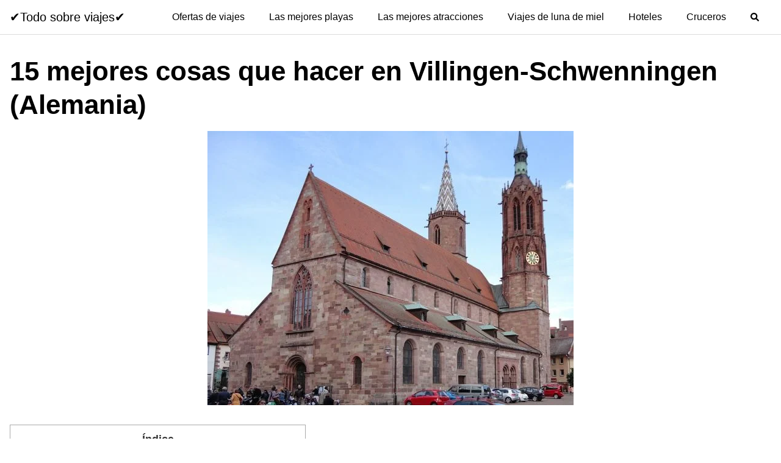

--- FILE ---
content_type: text/html; charset=UTF-8
request_url: https://carreteandoblog.com/15-mejores-cosas-que-hacer-en-villingen-schwenningen-alemania/
body_size: 26084
content:
<!DOCTYPE html><html lang="es"><head><script data-no-optimize="1">var litespeed_docref=sessionStorage.getItem("litespeed_docref");litespeed_docref&&(Object.defineProperty(document,"referrer",{get:function(){return litespeed_docref}}),sessionStorage.removeItem("litespeed_docref"));</script> <meta charset="UTF-8"><meta name="viewport" content="width=device-width, initial-scale=1"><meta name="getlinko-verify-code" content="getlinko-verify-09c1f1f4f3623d42f5674feb15738d76406291c7"/><meta name="propeller" content="75d1e4f558d99f4e5638d6ba4e2a7a8e"><meta name="msvalidate.01" content="5B50735653F4E8A37DD5583FD4CCCF7F" /> <script type="litespeed/javascript">(function(h,o,t,j,a,r){h.hj=h.hj||function(){(h.hj.q=h.hj.q||[]).push(arguments)};h._hjSettings={hjid:3622765,hjsv:6};a=o.getElementsByTagName('head')[0];r=o.createElement('script');r.async=1;r.src=t+h._hjSettings.hjid+j+h._hjSettings.hjsv;a.appendChild(r)})(window,document,'https://static.hotjar.com/c/hotjar-','.js?sv=')</script> <link rel="profile" href="http://gmpg.org/xfn/11"><meta name='robots' content='index, follow, max-image-preview:large, max-snippet:-1, max-video-preview:-1' /><style>img:is([sizes="auto" i], [sizes^="auto," i]) { contain-intrinsic-size: 3000px 1500px }</style><title>Discover the TOP 15 Activities in Villingen-Schwenningen, Germany</title><meta name="description" content="Descubre las 15 MEJORES actividades en Villingen-Schwenningen 🏞️✅. Aprende más sobre este destino único en Alemania y no te pierdas ninguna experiencia. ¡Explora ahora!" /><link rel="canonical" href="https://carreteandoblog.com/15-mejores-cosas-que-hacer-en-villingen-schwenningen-alemania/" /><meta property="og:locale" content="es_ES" /><meta property="og:type" content="article" /><meta property="og:title" content="Discover the TOP 15 Activities in Villingen-Schwenningen, Germany" /><meta property="og:description" content="Descubre las 15 MEJORES actividades en Villingen-Schwenningen 🏞️✅. Aprende más sobre este destino único en Alemania y no te pierdas ninguna experiencia. ¡Explora ahora!" /><meta property="og:url" content="https://carreteandoblog.com/15-mejores-cosas-que-hacer-en-villingen-schwenningen-alemania/" /><meta property="og:site_name" content="✔️Todo sobre viajes✔️" /><meta property="article:published_time" content="2021-11-09T16:02:33+00:00" /><meta property="article:modified_time" content="2025-03-01T14:11:26+00:00" /><meta property="og:image" content="https://carreteandoblog.com/wp-content/uploads/2021/11/Villinger-Munster-1024x768-scaled.jpg" /><meta property="og:image:width" content="600" /><meta property="og:image:height" content="450" /><meta property="og:image:type" content="image/jpeg" /><meta name="author" content="admin" /><meta name="twitter:card" content="summary_large_image" /><meta name="twitter:label1" content="Escrito por" /><meta name="twitter:data1" content="admin" /><meta name="twitter:label2" content="Tiempo de lectura" /><meta name="twitter:data2" content="11 minutos" /> <script type="application/ld+json" class="yoast-schema-graph">{"@context":"https://schema.org","@graph":[{"@type":"Article","@id":"https://carreteandoblog.com/15-mejores-cosas-que-hacer-en-villingen-schwenningen-alemania/#article","isPartOf":{"@id":"https://carreteandoblog.com/15-mejores-cosas-que-hacer-en-villingen-schwenningen-alemania/"},"author":{"name":"admin","@id":"https://carreteandoblog.com/#/schema/person/f2a37aa15a835844e05428f70b68e67d"},"headline":"15 mejores cosas que hacer en Villingen-Schwenningen (Alemania)","datePublished":"2021-11-09T16:02:33+00:00","dateModified":"2025-03-01T14:11:26+00:00","mainEntityOfPage":{"@id":"https://carreteandoblog.com/15-mejores-cosas-que-hacer-en-villingen-schwenningen-alemania/"},"wordCount":2269,"commentCount":11,"publisher":{"@id":"https://carreteandoblog.com/#organization"},"image":{"@id":"https://carreteandoblog.com/15-mejores-cosas-que-hacer-en-villingen-schwenningen-alemania/#primaryimage"},"thumbnailUrl":"https://carreteandoblog.com/wp-content/uploads/2021/11/Villinger-Munster-1024x768-scaled.jpg","articleSection":["blog"],"inLanguage":"es","potentialAction":[{"@type":"CommentAction","name":"Comment","target":["https://carreteandoblog.com/15-mejores-cosas-que-hacer-en-villingen-schwenningen-alemania/#respond"]}]},{"@type":"WebPage","@id":"https://carreteandoblog.com/15-mejores-cosas-que-hacer-en-villingen-schwenningen-alemania/","url":"https://carreteandoblog.com/15-mejores-cosas-que-hacer-en-villingen-schwenningen-alemania/","name":"Discover the TOP 15 Activities in Villingen-Schwenningen, Germany","isPartOf":{"@id":"https://carreteandoblog.com/#website"},"primaryImageOfPage":{"@id":"https://carreteandoblog.com/15-mejores-cosas-que-hacer-en-villingen-schwenningen-alemania/#primaryimage"},"image":{"@id":"https://carreteandoblog.com/15-mejores-cosas-que-hacer-en-villingen-schwenningen-alemania/#primaryimage"},"thumbnailUrl":"https://carreteandoblog.com/wp-content/uploads/2021/11/Villinger-Munster-1024x768-scaled.jpg","datePublished":"2021-11-09T16:02:33+00:00","dateModified":"2025-03-01T14:11:26+00:00","description":"Descubre las 15 MEJORES actividades en Villingen-Schwenningen 🏞️✅. Aprende más sobre este destino único en Alemania y no te pierdas ninguna experiencia. ¡Explora ahora!","breadcrumb":{"@id":"https://carreteandoblog.com/15-mejores-cosas-que-hacer-en-villingen-schwenningen-alemania/#breadcrumb"},"inLanguage":"es","potentialAction":[{"@type":"ReadAction","target":["https://carreteandoblog.com/15-mejores-cosas-que-hacer-en-villingen-schwenningen-alemania/"]}]},{"@type":"ImageObject","inLanguage":"es","@id":"https://carreteandoblog.com/15-mejores-cosas-que-hacer-en-villingen-schwenningen-alemania/#primaryimage","url":"https://carreteandoblog.com/wp-content/uploads/2021/11/Villinger-Munster-1024x768-scaled.jpg","contentUrl":"https://carreteandoblog.com/wp-content/uploads/2021/11/Villinger-Munster-1024x768-scaled.jpg","width":600,"height":450},{"@type":"BreadcrumbList","@id":"https://carreteandoblog.com/15-mejores-cosas-que-hacer-en-villingen-schwenningen-alemania/#breadcrumb","itemListElement":[{"@type":"ListItem","position":1,"name":"Portada","item":"https://carreteandoblog.com/"},{"@type":"ListItem","position":2,"name":"15 mejores cosas que hacer en Villingen-Schwenningen (Alemania)"}]},{"@type":"WebSite","@id":"https://carreteandoblog.com/#website","url":"https://carreteandoblog.com/","name":"✔️Todo sobre viajes✔️","description":"Blog de viajes","publisher":{"@id":"https://carreteandoblog.com/#organization"},"potentialAction":[{"@type":"SearchAction","target":{"@type":"EntryPoint","urlTemplate":"https://carreteandoblog.com/?s={search_term_string}"},"query-input":{"@type":"PropertyValueSpecification","valueRequired":true,"valueName":"search_term_string"}}],"inLanguage":"es"},{"@type":"Organization","@id":"https://carreteandoblog.com/#organization","name":"✔️Todo sobre viajes✔️","url":"https://carreteandoblog.com/","logo":{"@type":"ImageObject","inLanguage":"es","@id":"https://carreteandoblog.com/#/schema/logo/image/","url":"https://carreteandoblog.com/wp-content/uploads/2023/07/carreteandoblog-512.png","contentUrl":"https://carreteandoblog.com/wp-content/uploads/2023/07/carreteandoblog-512.png","width":512,"height":512,"caption":"✔️Todo sobre viajes✔️"},"image":{"@id":"https://carreteandoblog.com/#/schema/logo/image/"}},{"@type":"Person","@id":"https://carreteandoblog.com/#/schema/person/f2a37aa15a835844e05428f70b68e67d","name":"admin","image":{"@type":"ImageObject","inLanguage":"es","@id":"https://carreteandoblog.com/#/schema/person/image/","url":"https://carreteandoblog.com/wp-content/litespeed/avatar/74d3d992be22f98dec8facc23c953ca7.jpg?ver=1769109297","contentUrl":"https://carreteandoblog.com/wp-content/litespeed/avatar/74d3d992be22f98dec8facc23c953ca7.jpg?ver=1769109297","caption":"admin"},"sameAs":["https://carreteandoblog.com"],"url":"https://carreteandoblog.com/author/admin/"}]}</script> <link rel='dns-prefetch' href='//use.fontawesome.com' /><link rel='dns-prefetch' href='//connect.facebook.net' /><link rel='dns-prefetch' href='//facebook.com' /><link rel='dns-prefetch' href='//fonts.googleapis.com' /><link rel='dns-prefetch' href='//fonts.gstatic.com' /><link rel='dns-prefetch' href='//google.com' /><link rel='dns-prefetch' href='//googleads.g.doubleclick.net' /><link rel='dns-prefetch' href='//googleadservices.com' /><link rel='dns-prefetch' href='//googletagmanager.com' /><link rel="alternate" type="application/rss+xml" title="✔️Todo sobre viajes✔️ &raquo; Feed" href="https://carreteandoblog.com/feed/" /><link rel="alternate" type="application/rss+xml" title="✔️Todo sobre viajes✔️ &raquo; Feed de los comentarios" href="https://carreteandoblog.com/comments/feed/" /><link rel="alternate" type="application/rss+xml" title="✔️Todo sobre viajes✔️ &raquo; Comentario 15 mejores cosas que hacer en Villingen-Schwenningen (Alemania) del feed" href="https://carreteandoblog.com/15-mejores-cosas-que-hacer-en-villingen-schwenningen-alemania/feed/" /><style>.lazyload,
			.lazyloading {
				max-width: 100%;
			}</style><style id="litespeed-ccss">ul{box-sizing:border-box}.entry-content{counter-reset:footnotes}:root{--wp--preset--font-size--normal:16px;--wp--preset--font-size--huge:42px}.screen-reader-text{border:0;clip:rect(1px,1px,1px,1px);-webkit-clip-path:inset(50%);clip-path:inset(50%);height:1px;margin:-1px;overflow:hidden;padding:0;position:absolute;width:1px;word-wrap:normal!important}body{--wp--preset--color--black:#000;--wp--preset--color--cyan-bluish-gray:#abb8c3;--wp--preset--color--white:#fff;--wp--preset--color--pale-pink:#f78da7;--wp--preset--color--vivid-red:#cf2e2e;--wp--preset--color--luminous-vivid-orange:#ff6900;--wp--preset--color--luminous-vivid-amber:#fcb900;--wp--preset--color--light-green-cyan:#7bdcb5;--wp--preset--color--vivid-green-cyan:#00d084;--wp--preset--color--pale-cyan-blue:#8ed1fc;--wp--preset--color--vivid-cyan-blue:#0693e3;--wp--preset--color--vivid-purple:#9b51e0;--wp--preset--gradient--vivid-cyan-blue-to-vivid-purple:linear-gradient(135deg,rgba(6,147,227,1) 0%,#9b51e0 100%);--wp--preset--gradient--light-green-cyan-to-vivid-green-cyan:linear-gradient(135deg,#7adcb4 0%,#00d082 100%);--wp--preset--gradient--luminous-vivid-amber-to-luminous-vivid-orange:linear-gradient(135deg,rgba(252,185,0,1) 0%,rgba(255,105,0,1) 100%);--wp--preset--gradient--luminous-vivid-orange-to-vivid-red:linear-gradient(135deg,rgba(255,105,0,1) 0%,#cf2e2e 100%);--wp--preset--gradient--very-light-gray-to-cyan-bluish-gray:linear-gradient(135deg,#eee 0%,#a9b8c3 100%);--wp--preset--gradient--cool-to-warm-spectrum:linear-gradient(135deg,#4aeadc 0%,#9778d1 20%,#cf2aba 40%,#ee2c82 60%,#fb6962 80%,#fef84c 100%);--wp--preset--gradient--blush-light-purple:linear-gradient(135deg,#ffceec 0%,#9896f0 100%);--wp--preset--gradient--blush-bordeaux:linear-gradient(135deg,#fecda5 0%,#fe2d2d 50%,#6b003e 100%);--wp--preset--gradient--luminous-dusk:linear-gradient(135deg,#ffcb70 0%,#c751c0 50%,#4158d0 100%);--wp--preset--gradient--pale-ocean:linear-gradient(135deg,#fff5cb 0%,#b6e3d4 50%,#33a7b5 100%);--wp--preset--gradient--electric-grass:linear-gradient(135deg,#caf880 0%,#71ce7e 100%);--wp--preset--gradient--midnight:linear-gradient(135deg,#020381 0%,#2874fc 100%);--wp--preset--font-size--small:13px;--wp--preset--font-size--medium:20px;--wp--preset--font-size--large:36px;--wp--preset--font-size--x-large:42px;--wp--preset--spacing--20:.44rem;--wp--preset--spacing--30:.67rem;--wp--preset--spacing--40:1rem;--wp--preset--spacing--50:1.5rem;--wp--preset--spacing--60:2.25rem;--wp--preset--spacing--70:3.38rem;--wp--preset--spacing--80:5.06rem;--wp--preset--shadow--natural:6px 6px 9px rgba(0,0,0,.2);--wp--preset--shadow--deep:12px 12px 50px rgba(0,0,0,.4);--wp--preset--shadow--sharp:6px 6px 0px rgba(0,0,0,.2);--wp--preset--shadow--outlined:6px 6px 0px -3px rgba(255,255,255,1),6px 6px rgba(0,0,0,1);--wp--preset--shadow--crisp:6px 6px 0px rgba(0,0,0,1)}#toc_container li,#toc_container ul{margin:0;padding:0}#toc_container.no_bullets li,#toc_container.no_bullets ul,#toc_container.no_bullets ul li{background:0 0;list-style-type:none;list-style:none}#toc_container{background:#f9f9f9;border:1px solid #aaa;padding:10px;margin-bottom:1em;width:auto;display:table;font-size:95%}#toc_container.toc_white{background:#fff}#toc_container p.toc_title{text-align:center;font-weight:700;margin:0;padding:0}#toc_container p.toc_title+ul.toc_list{margin-top:1em}#toc_container a{text-decoration:none;text-shadow:none}html{-webkit-box-sizing:border-box;box-sizing:border-box}*,*:before,*:after{-webkit-box-sizing:inherit;box-sizing:inherit}*{margin:0;padding:0;outline:0;-webkit-overflow-scrolling:touch}a{outline:0}i{font-style:italic}html{font-size:16px;-ms-overflow-style:scrollbar}body{font-family:-apple-system,BlinkMacSystemFont,"Segoe UI",Roboto,"Helvetica Neue",Arial,sans-serif,"Apple Color Emoji","Segoe UI Emoji","Segoe UI Symbol";font-size:1rem;color:#333;line-height:1.5;word-wrap:break-word;overflow-x:hidden;background-color:#fff}input,button{font-family:inherit;font-size:inherit;line-height:inherit}.flex{-webkit-box-sizing:border-box;box-sizing:border-box;display:-webkit-box;display:-ms-flexbox;display:flex;-webkit-box-flex:0;-ms-flex:0 1 auto;flex:0 1 auto;-webkit-box-orient:horizontal;-webkit-box-direction:normal;-ms-flex-direction:row;flex-direction:row;-ms-flex-wrap:wrap;flex-wrap:wrap}a{color:#0275d8;text-decoration:none}h1{font-family:-apple-system,BlinkMacSystemFont,"Segoe UI",Roboto,"Helvetica Neue",Arial,sans-serif,"Apple Color Emoji","Segoe UI Emoji","Segoe UI Symbol";font-weight:700;line-height:1.25;color:#111;text-rendering:optimizeLegibility;margin-bottom:1rem;margin-top:2.5rem}h3 a{color:inherit}.title{font-family:-apple-system,BlinkMacSystemFont,"Segoe UI",Roboto,"Helvetica Neue",Arial,sans-serif,"Apple Color Emoji","Segoe UI Emoji","Segoe UI Symbol"}h1{font-size:3rem}p,ul,form{margin-bottom:1.5rem;font-size:1.125rem}ul{padding-left:2rem}ul li{margin-bottom:1rem}.container{max-width:100%;width:48rem;margin:0 auto;padding:0 1rem}.site-header{min-height:56px;padding:0;color:#000;font-family:-apple-system,BlinkMacSystemFont,"Segoe UI",Roboto,"Helvetica Neue",Arial,sans-serif,"Apple Color Emoji","Segoe UI Emoji","Segoe UI Symbol";font-size:1rem;background-color:#fff;border-bottom:1px solid #dbdbdb;display:-webkit-box;display:-ms-flexbox;display:flex;-webkit-box-align:center;-ms-flex-align:center;align-items:center}.site-header .container{display:-webkit-box;display:-ms-flexbox;display:flex;-webkit-box-align:center;-ms-flex-align:center;align-items:center;padding:0 1rem}.site-header a{color:#000;display:block;text-decoration:none;line-height:1}.site-logo{margin-right:1rem;font-size:1.25rem;padding:.5rem 0}.site-logo,.site-navbar,.site-trigger{display:inline-block}.site-navbar-right,.site-trigger{margin-left:auto!important}.site-nav-trigger{position:relative;display:block;width:24px;height:28px;overflow:hidden;white-space:nowrap;color:transparent;z-index:3}.site-nav-trigger span{position:absolute;top:50%;right:0;display:inline-block;height:3px;width:24px;background:#000}.site-nav-trigger span:before,.site-nav-trigger span:after{content:'';height:3px;width:24px;background:#000;position:absolute;-webkit-backface-visibility:hidden;backface-visibility:hidden;right:0}.site-nav-trigger span:before{top:-6px}.site-nav-trigger span:after{top:6px}.site-navbar{display:none}.site-navbar ul{list-style-type:none;margin:0;padding:0}.site-navbar ul li{padding-bottom:0;display:inline-block;margin-bottom:0}.site-navbar ul li a{display:block;padding:1.25rem;font-size:1rem}.site-overlay{display:none}@media (min-width:1040px){.site-header{margin-bottom:0}.site-navbar{display:block}.site-navbar ul li a{display:inline-block}.site-trigger{display:none}}@media (max-width:1040px){.site-navbar{position:fixed;display:-webkit-box;display:-ms-flexbox;display:flex;bottom:9rem;right:1rem;width:200px;-webkit-transform:translateX(300px);transform:translateX(300px);z-index:100000000;opacity:1;max-height:400px;overflow-y:scroll;border-radius:10px}.site-navbar ul{width:100%;bottom:0;background:#fff}.site-navbar ul li{width:100%;border-bottom:1px solid #eee}.site-navbar ul li a{color:#000;background:0 0}.site-navbar>ul>li>a{font-weight:700;padding:.75rem;background:#fff}}.default-header{width:100%;padding:2rem 0;padding-bottom:0}.default-header .title{position:relative;font-weight:700;color:#000;font-size:2.75rem;margin-top:0;margin-bottom:0}.default-header .container{position:relative}.btn{padding:.75rem 1.25rem;font-size:1rem;margin:.5rem 0;display:inline-block;text-align:center;color:#333;background-color:#eee;border-radius:4px;max-width:100%;margin-right:1rem;border:0;-webkit-box-shadow:0 1px 1px 0 rgba(0,0,0,.14),0 2px 1px -1px rgba(0,0,0,.2),0 1px 3px 0 rgba(0,0,0,.12);box-shadow:0 1px 1px 0 rgba(0,0,0,.14),0 2px 1px -1px rgba(0,0,0,.2),0 1px 3px 0 rgba(0,0,0,.12)}@media (max-width:48rem){.btn{width:100%;margin:.5rem 0}}.btn-primary{color:#fff;background-color:#0275d8}.search-form{display:-webkit-box;display:-ms-flexbox;display:flex}.btn-search-form{margin:0;height:100%;padding:.5rem .25rem}form{max-width:100%;margin:0 auto;position:relative}input:not([type=submit]):not([type=radio]):not([type=checkbox]):not([type=file]){display:inline-block;width:100%;padding:.75rem;border:1px solid #ccc;-webkit-box-shadow:inset 0 1px 3px #eee;box-shadow:inset 0 1px 3px #eee;border-radius:2px;background-color:#fff}.text-center{text-align:center}.screen-reader-text{clip:rect(1px,1px,1px,1px);position:absolute!important;height:1px;width:1px;overflow:hidden}.site-main{padding-bottom:2rem}#content-wrapper{padding:1rem;background-color:#fff}.entry-content{-ms-flex-preferred-size:100%;flex-basis:100%;max-width:100%}.no-sidebar .entry-content{-ms-flex-preferred-size:100%;flex-basis:100%;max-width:100%}.entry-content{max-width:100%;position:relative}.banner{max-width:100%;width:100%;margin:1rem auto 25px auto;padding:0;text-align:center;display:block;clear:both}.banner>div{margin:0 auto}.banner .center{text-align:center;margin:0 auto}.banner .fluid{width:100%}@media (max-width:48rem){.desktop{display:none}}@media (min-width:48rem){.mobile{display:none}}@media (min-width:48rem){.container{width:96rem}.entry-content{max-width:75%;flex-basis:75%}}a{color:#2196f3}.site-header{background-color:#fff}.site-header a{color:}.site-nav-trigger span:before,.site-nav-trigger span:after,.site-nav-trigger span{background-color:}.navbar-form input:not([type=submit]):not([type=radio]):not([type=checkbox]):not([type=file]){border:none;border-radius:0;padding:.5rem}.navbar-form .btn-search-form{border-radius:0;box-shadow:none;background-color:#0367bf}.navbar-form{display:none;padding:1rem;background:#0267bf;margin-top:1rem}</style><link rel="preload" data-asynced="1" data-optimized="2" as="style" onload="this.onload=null;this.rel='stylesheet'" href="https://carreteandoblog.com/wp-content/litespeed/ucss/18f9c0acfcef1bbd9e137c46ab3719d3.css?ver=96212" /><script data-optimized="1" type="litespeed/javascript" data-src="https://carreteandoblog.com/wp-content/plugins/litespeed-cache/assets/js/css_async.min.js"></script> <style id='classic-theme-styles-inline-css' type='text/css'>/*! This file is auto-generated */
.wp-block-button__link{color:#fff;background-color:#32373c;border-radius:9999px;box-shadow:none;text-decoration:none;padding:calc(.667em + 2px) calc(1.333em + 2px);font-size:1.125em}.wp-block-file__button{background:#32373c;color:#fff;text-decoration:none}</style><style id='global-styles-inline-css' type='text/css'>:root{--wp--preset--aspect-ratio--square: 1;--wp--preset--aspect-ratio--4-3: 4/3;--wp--preset--aspect-ratio--3-4: 3/4;--wp--preset--aspect-ratio--3-2: 3/2;--wp--preset--aspect-ratio--2-3: 2/3;--wp--preset--aspect-ratio--16-9: 16/9;--wp--preset--aspect-ratio--9-16: 9/16;--wp--preset--color--black: #000000;--wp--preset--color--cyan-bluish-gray: #abb8c3;--wp--preset--color--white: #ffffff;--wp--preset--color--pale-pink: #f78da7;--wp--preset--color--vivid-red: #cf2e2e;--wp--preset--color--luminous-vivid-orange: #ff6900;--wp--preset--color--luminous-vivid-amber: #fcb900;--wp--preset--color--light-green-cyan: #7bdcb5;--wp--preset--color--vivid-green-cyan: #00d084;--wp--preset--color--pale-cyan-blue: #8ed1fc;--wp--preset--color--vivid-cyan-blue: #0693e3;--wp--preset--color--vivid-purple: #9b51e0;--wp--preset--gradient--vivid-cyan-blue-to-vivid-purple: linear-gradient(135deg,rgba(6,147,227,1) 0%,rgb(155,81,224) 100%);--wp--preset--gradient--light-green-cyan-to-vivid-green-cyan: linear-gradient(135deg,rgb(122,220,180) 0%,rgb(0,208,130) 100%);--wp--preset--gradient--luminous-vivid-amber-to-luminous-vivid-orange: linear-gradient(135deg,rgba(252,185,0,1) 0%,rgba(255,105,0,1) 100%);--wp--preset--gradient--luminous-vivid-orange-to-vivid-red: linear-gradient(135deg,rgba(255,105,0,1) 0%,rgb(207,46,46) 100%);--wp--preset--gradient--very-light-gray-to-cyan-bluish-gray: linear-gradient(135deg,rgb(238,238,238) 0%,rgb(169,184,195) 100%);--wp--preset--gradient--cool-to-warm-spectrum: linear-gradient(135deg,rgb(74,234,220) 0%,rgb(151,120,209) 20%,rgb(207,42,186) 40%,rgb(238,44,130) 60%,rgb(251,105,98) 80%,rgb(254,248,76) 100%);--wp--preset--gradient--blush-light-purple: linear-gradient(135deg,rgb(255,206,236) 0%,rgb(152,150,240) 100%);--wp--preset--gradient--blush-bordeaux: linear-gradient(135deg,rgb(254,205,165) 0%,rgb(254,45,45) 50%,rgb(107,0,62) 100%);--wp--preset--gradient--luminous-dusk: linear-gradient(135deg,rgb(255,203,112) 0%,rgb(199,81,192) 50%,rgb(65,88,208) 100%);--wp--preset--gradient--pale-ocean: linear-gradient(135deg,rgb(255,245,203) 0%,rgb(182,227,212) 50%,rgb(51,167,181) 100%);--wp--preset--gradient--electric-grass: linear-gradient(135deg,rgb(202,248,128) 0%,rgb(113,206,126) 100%);--wp--preset--gradient--midnight: linear-gradient(135deg,rgb(2,3,129) 0%,rgb(40,116,252) 100%);--wp--preset--font-size--small: 13px;--wp--preset--font-size--medium: 20px;--wp--preset--font-size--large: 36px;--wp--preset--font-size--x-large: 42px;--wp--preset--spacing--20: 0.44rem;--wp--preset--spacing--30: 0.67rem;--wp--preset--spacing--40: 1rem;--wp--preset--spacing--50: 1.5rem;--wp--preset--spacing--60: 2.25rem;--wp--preset--spacing--70: 3.38rem;--wp--preset--spacing--80: 5.06rem;--wp--preset--shadow--natural: 6px 6px 9px rgba(0, 0, 0, 0.2);--wp--preset--shadow--deep: 12px 12px 50px rgba(0, 0, 0, 0.4);--wp--preset--shadow--sharp: 6px 6px 0px rgba(0, 0, 0, 0.2);--wp--preset--shadow--outlined: 6px 6px 0px -3px rgba(255, 255, 255, 1), 6px 6px rgba(0, 0, 0, 1);--wp--preset--shadow--crisp: 6px 6px 0px rgba(0, 0, 0, 1);}:where(.is-layout-flex){gap: 0.5em;}:where(.is-layout-grid){gap: 0.5em;}body .is-layout-flex{display: flex;}.is-layout-flex{flex-wrap: wrap;align-items: center;}.is-layout-flex > :is(*, div){margin: 0;}body .is-layout-grid{display: grid;}.is-layout-grid > :is(*, div){margin: 0;}:where(.wp-block-columns.is-layout-flex){gap: 2em;}:where(.wp-block-columns.is-layout-grid){gap: 2em;}:where(.wp-block-post-template.is-layout-flex){gap: 1.25em;}:where(.wp-block-post-template.is-layout-grid){gap: 1.25em;}.has-black-color{color: var(--wp--preset--color--black) !important;}.has-cyan-bluish-gray-color{color: var(--wp--preset--color--cyan-bluish-gray) !important;}.has-white-color{color: var(--wp--preset--color--white) !important;}.has-pale-pink-color{color: var(--wp--preset--color--pale-pink) !important;}.has-vivid-red-color{color: var(--wp--preset--color--vivid-red) !important;}.has-luminous-vivid-orange-color{color: var(--wp--preset--color--luminous-vivid-orange) !important;}.has-luminous-vivid-amber-color{color: var(--wp--preset--color--luminous-vivid-amber) !important;}.has-light-green-cyan-color{color: var(--wp--preset--color--light-green-cyan) !important;}.has-vivid-green-cyan-color{color: var(--wp--preset--color--vivid-green-cyan) !important;}.has-pale-cyan-blue-color{color: var(--wp--preset--color--pale-cyan-blue) !important;}.has-vivid-cyan-blue-color{color: var(--wp--preset--color--vivid-cyan-blue) !important;}.has-vivid-purple-color{color: var(--wp--preset--color--vivid-purple) !important;}.has-black-background-color{background-color: var(--wp--preset--color--black) !important;}.has-cyan-bluish-gray-background-color{background-color: var(--wp--preset--color--cyan-bluish-gray) !important;}.has-white-background-color{background-color: var(--wp--preset--color--white) !important;}.has-pale-pink-background-color{background-color: var(--wp--preset--color--pale-pink) !important;}.has-vivid-red-background-color{background-color: var(--wp--preset--color--vivid-red) !important;}.has-luminous-vivid-orange-background-color{background-color: var(--wp--preset--color--luminous-vivid-orange) !important;}.has-luminous-vivid-amber-background-color{background-color: var(--wp--preset--color--luminous-vivid-amber) !important;}.has-light-green-cyan-background-color{background-color: var(--wp--preset--color--light-green-cyan) !important;}.has-vivid-green-cyan-background-color{background-color: var(--wp--preset--color--vivid-green-cyan) !important;}.has-pale-cyan-blue-background-color{background-color: var(--wp--preset--color--pale-cyan-blue) !important;}.has-vivid-cyan-blue-background-color{background-color: var(--wp--preset--color--vivid-cyan-blue) !important;}.has-vivid-purple-background-color{background-color: var(--wp--preset--color--vivid-purple) !important;}.has-black-border-color{border-color: var(--wp--preset--color--black) !important;}.has-cyan-bluish-gray-border-color{border-color: var(--wp--preset--color--cyan-bluish-gray) !important;}.has-white-border-color{border-color: var(--wp--preset--color--white) !important;}.has-pale-pink-border-color{border-color: var(--wp--preset--color--pale-pink) !important;}.has-vivid-red-border-color{border-color: var(--wp--preset--color--vivid-red) !important;}.has-luminous-vivid-orange-border-color{border-color: var(--wp--preset--color--luminous-vivid-orange) !important;}.has-luminous-vivid-amber-border-color{border-color: var(--wp--preset--color--luminous-vivid-amber) !important;}.has-light-green-cyan-border-color{border-color: var(--wp--preset--color--light-green-cyan) !important;}.has-vivid-green-cyan-border-color{border-color: var(--wp--preset--color--vivid-green-cyan) !important;}.has-pale-cyan-blue-border-color{border-color: var(--wp--preset--color--pale-cyan-blue) !important;}.has-vivid-cyan-blue-border-color{border-color: var(--wp--preset--color--vivid-cyan-blue) !important;}.has-vivid-purple-border-color{border-color: var(--wp--preset--color--vivid-purple) !important;}.has-vivid-cyan-blue-to-vivid-purple-gradient-background{background: var(--wp--preset--gradient--vivid-cyan-blue-to-vivid-purple) !important;}.has-light-green-cyan-to-vivid-green-cyan-gradient-background{background: var(--wp--preset--gradient--light-green-cyan-to-vivid-green-cyan) !important;}.has-luminous-vivid-amber-to-luminous-vivid-orange-gradient-background{background: var(--wp--preset--gradient--luminous-vivid-amber-to-luminous-vivid-orange) !important;}.has-luminous-vivid-orange-to-vivid-red-gradient-background{background: var(--wp--preset--gradient--luminous-vivid-orange-to-vivid-red) !important;}.has-very-light-gray-to-cyan-bluish-gray-gradient-background{background: var(--wp--preset--gradient--very-light-gray-to-cyan-bluish-gray) !important;}.has-cool-to-warm-spectrum-gradient-background{background: var(--wp--preset--gradient--cool-to-warm-spectrum) !important;}.has-blush-light-purple-gradient-background{background: var(--wp--preset--gradient--blush-light-purple) !important;}.has-blush-bordeaux-gradient-background{background: var(--wp--preset--gradient--blush-bordeaux) !important;}.has-luminous-dusk-gradient-background{background: var(--wp--preset--gradient--luminous-dusk) !important;}.has-pale-ocean-gradient-background{background: var(--wp--preset--gradient--pale-ocean) !important;}.has-electric-grass-gradient-background{background: var(--wp--preset--gradient--electric-grass) !important;}.has-midnight-gradient-background{background: var(--wp--preset--gradient--midnight) !important;}.has-small-font-size{font-size: var(--wp--preset--font-size--small) !important;}.has-medium-font-size{font-size: var(--wp--preset--font-size--medium) !important;}.has-large-font-size{font-size: var(--wp--preset--font-size--large) !important;}.has-x-large-font-size{font-size: var(--wp--preset--font-size--x-large) !important;}
:where(.wp-block-post-template.is-layout-flex){gap: 1.25em;}:where(.wp-block-post-template.is-layout-grid){gap: 1.25em;}
:where(.wp-block-columns.is-layout-flex){gap: 2em;}:where(.wp-block-columns.is-layout-grid){gap: 2em;}
:root :where(.wp-block-pullquote){font-size: 1.5em;line-height: 1.6;}</style> <script type="litespeed/javascript" data-src="https://carreteandoblog.com/wp-includes/js/jquery/jquery.min.js" id="jquery-core-js"></script> <script type="text/javascript" defer src="//use.fontawesome.com/releases/v5.7.2/js/all.js?ver=6.7.4" id="orbital-fontawesome-js"></script> <link rel="EditURI" type="application/rsd+xml" title="RSD" href="https://carreteandoblog.com/xmlrpc.php?rsd" /><link rel='shortlink' href='https://carreteandoblog.com/?p=23609' /> <script type="litespeed/javascript">document.documentElement.className=document.documentElement.className.replace('no-js','js')</script> <style>.no-js img.lazyload {
				display: none;
			}

			figure.wp-block-image img.lazyloading {
				min-width: 150px;
			}

			.lazyload,
			.lazyloading {
				--smush-placeholder-width: 100px;
				--smush-placeholder-aspect-ratio: 1/1;
				width: var(--smush-image-width, var(--smush-placeholder-width)) !important;
				aspect-ratio: var(--smush-image-aspect-ratio, var(--smush-placeholder-aspect-ratio)) !important;
			}

						.lazyload, .lazyloading {
				opacity: 0;
			}

			.lazyloaded {
				opacity: 1;
				transition: opacity 400ms;
				transition-delay: 0ms;
			}</style><style>@media(min-width: 48rem){

			.container {
				width: 96rem;
			}

			.entry-content {
				max-width: 75%;
				flex-basis: 75%;
			}

			.entry-aside {
				max-width: 25%;
				flex-basis: 25%;
				order: -1;
				-ms-flex-order: -1;

			}

		}


					a {
				color: #2196f3;
			}

		

					.site-header {
				background-color: #ffffff;
			}

		
					.site-header a {
				color: ;
			}

			.site-nav-trigger span:before, .site-nav-trigger span:after, .site-nav-trigger span {
				background-color: ;
			}

			@media(min-width: 1040px){
				.site-navbar .menu-item-has-children:after {
					border-color: ;
				}
			}</style><style></style> <script type="litespeed/javascript" data-src="https://www.googletagmanager.com/gtag/js?id=G-VB86RPWSNX"></script> <script type="litespeed/javascript">window.dataLayer=window.dataLayer||[];function gtag(){dataLayer.push(arguments)}
gtag('js',new Date());gtag('config','G-VB86RPWSNX')</script> <script type="litespeed/javascript" data-src="https://pagead2.googlesyndication.com/pagead/js/adsbygoogle.js?client=ca-pub-2838413112992498"
     crossorigin="anonymous"></script> <script type="litespeed/javascript">(function(s,t,a,y,twenty,two){s.Stay22=s.Stay22||{};s.Stay22.params={aid:"carreteandoblog",};twenty=t.createElement(a);two=t.getElementsByTagName(a)[0];twenty.async=1;twenty.src=y;two.parentNode.insertBefore(twenty,two)})(window,document,"script","https://scripts.stay22.com/letmeallez.js")</script> <link rel="icon" href="https://carreteandoblog.com/wp-content/uploads/2024/02/cropped-512-32x32.jpg" sizes="32x32" /><link rel="icon" href="https://carreteandoblog.com/wp-content/uploads/2024/02/cropped-512-192x192.jpg" sizes="192x192" /><link rel="apple-touch-icon" href="https://carreteandoblog.com/wp-content/uploads/2024/02/cropped-512-180x180.jpg" /><meta name="msapplication-TileImage" content="https://carreteandoblog.com/wp-content/uploads/2024/02/cropped-512-270x270.jpg" />
 <script type="text/javascript" async="true"></script>  <script data-cfasync="false" type="text/javascript"></script> </head><body class="post-template-default single single-post postid-23609 single-format-standard no-sidebar">
<a class="screen-reader-text" href="#content">Saltar al contenido</a><header class="site-header "><div class="container"><div class="site-logo"><a href="https://carreteandoblog.com">✔️Todo sobre viajes✔️</a></div><nav class="site-navbar site-navbar-right"><ul><li id="menu-item-8014" class="menu-item menu-item-type-taxonomy menu-item-object-category menu-item-8014"><a href="https://carreteandoblog.com/mejores-ofertas/">Ofertas de viajes</a></li><li id="menu-item-7596" class="menu-item menu-item-type-taxonomy menu-item-object-category menu-item-7596"><a href="https://carreteandoblog.com/las-mejores-playas/">Las mejores playas</a></li><li id="menu-item-7912" class="menu-item menu-item-type-taxonomy menu-item-object-category menu-item-7912"><a href="https://carreteandoblog.com/las-mejores-atracciones/">Las mejores atracciones</a></li><li id="menu-item-32871" class="menu-item menu-item-type-taxonomy menu-item-object-category menu-item-32871"><a href="https://carreteandoblog.com/viajes-de-luna-de-miel/">Viajes de luna de miel</a></li><li id="menu-item-37785" class="menu-item menu-item-type-taxonomy menu-item-object-category menu-item-37785"><a href="https://carreteandoblog.com/hoteles/">Hoteles</a></li><li id="menu-item-57850" class="menu-item menu-item-type-taxonomy menu-item-object-category menu-item-57850"><a href="https://carreteandoblog.com/cruceros/">Cruceros</a></li><li class="menu-item"> <script type="litespeed/javascript">function orbital_expand_navbar(){var element=document.getElementById("search-navbar");if(element.classList.contains('expand-searchform')){element.classList.remove("expand-searchform");return}else{element.classList.add("expand-searchform");document.getElementById("search-input").focus()}}</script> <a href="#" onclick="orbital_expand_navbar()" class="text-center"><i class="fa fa-search fa-sm"></i></a></li></ul></nav><div class="site-trigger">
<a class="site-nav-trigger">
<span></span>
</a></div></div></header><style>.navbar-form input:not([type="submit"]):not([type="radio"]):not([type="checkbox"]):not([type="file"]){
		border: none;
		border-radius: 0;
		padding: 0.5rem;
	}

	.navbar-form  .btn-search-form  {
		border-radius: 0;
		box-shadow: none;
		background-color: #0367bf;
	}

	.navbar-form {
		display: none;
		padding: 1rem;
		background: #0267bf;
		margin-top: 1rem;
	}

	.expand-searchform {
		display: flex;
		z-index: 1000000;
		padding-right: 1rem;
	}

	.expand-searchform .search-input{
		flex-grow: 1;
		margin-right: 0.5rem;
	}</style><div class="container"><form id="search-navbar" role="search" method="get" class="search-form navbar-form" action="https://carreteandoblog.com/"><div class="search-input">
<input id="search-input" type="search" class="search-field" placeholder="Buscar:" value="" name="s" title="Buscar:" /></div><div class="search-submit">
<button type="submit" class="btn btn-primary btn-search-form"><i class="fa fa-search"></i></button></div></form></div><main id="content" class="site-main post-23609 post type-post status-publish format-standard has-post-thumbnail category-blog"><header class="default-header"><div class="container"><h1 class="title">15 mejores cosas que hacer en Villingen-Schwenningen (Alemania)</h1><div class="meta"></div></div></header><div id="content-wrapper" class="container flex"><div class="entry-content"><div class="post-thumbnail"><img data-lazyloaded="1" src="[data-uri]" width="600" height="450" data-src="https://carreteandoblog.com/wp-content/uploads/2021/11/Villinger-Munster-1024x768-scaled.jpg.webp" class="attachment-large size-large wp-post-image" alt="" decoding="async" fetchpriority="high" data-srcset="https://carreteandoblog.com/wp-content/uploads/2021/11/Villinger-Munster-1024x768-scaled.jpg.webp 600w, https://carreteandoblog.com/wp-content/uploads/2021/11/Villinger-Munster-1024x768-300x225.jpg.webp 300w, https://carreteandoblog.com/wp-content/uploads/2021/11/Villinger-Munster-1024x768-768x576.jpg.webp 768w" data-sizes="(max-width: 600px) 100vw, 600px" /></div><div class="banner desktop"><div class="center fluid"></div></div><div class="banner mobile"><div class="center fluid"></div></div><div id="toc_container" class="toc_white no_bullets"><p class="toc_title">&Iacute;ndice</p><ul class="toc_list"><li><a href="#1_Villinger_Munster">1). Villinger Münster</a></li><li><a href="#2_Franziskanermuseum_Villingen">2). Franziskanermuseum Villingen</a></li><li><a href="#3_Uhrindustriemuseum_Museo_de_fabricacion_de_relojes">3). Uhrindustriemuseum (Museo de fabricación de relojes)</a></li><li><a href="#4_Munsterbrunnen_Villingen">4). Münsterbrunnen Villingen</a></li><li><a href="#5_Villinger_Stadtbefestigung">5). Villinger Stadtbefestigung</a></li><li><a href="#6_Heimat-_und_Uhrenmuseum_Schwenningen">6). Heimat- und Uhrenmuseum Schwenningen</a></li><li><a href="#7_Aussichtsturm_auf_der_Wanne">7). Aussichtsturm auf der Wanne</a></li><li><a href="#8_Internationales_Luftfahrt-Museum">8). Internationales Luftfahrt-Museum</a></li><li><a href="#9_Schwenninger_Moos">9). Schwenninger Moos</a></li><li><a href="#10_Stadtpark_Moglingshohe">10). Stadtpark Möglingshöhe</a></li><li><a href="#11_Benediktinerkirche">11). Benediktinerkirche</a></li><li><a href="#12_Hubenlochpark">12). Hubenlochpark</a></li><li><a href="#13_Zehndersches_Haus">13). Zehndersches Haus</a></li><li><a href="#14_Ciudad_Rondell">14). Ciudad Rondell</a></li><li><a href="#15_Carnaval">15. Carnaval</a></li></ul></div>
<br><div><p>Una ciudad con dos centros separados, Villingen-Schwenningen se encuentra entre los picos y los bosques de coníferas del este de la Selva Negra. El mayor de los dos, Villingen fue fundado por la mítica Casa de Zähring y tiene un milenio de historia dentro de las murallas de su ciudad, aún custodiado por tres puertas del siglo XIII.</p><p>Schwenningen es un poco más joven y en el siglo XIX se convirtió en uno de los principales fabricantes de relojes de Europa, una nave que ha dado forma permanente al paisaje urbano. Schwenningen también es la fuente de uno de los ríos más famosos de Alemania, el Neckar, que emerge en un pantano envuelto en niebla al sur de la ciudad.</p><div class="banner desktop"><div class=" "></div></div><p>Vea si puede cronometrar su visita para fines del invierno, cuando el carnaval (Fasnet) desata extraños personajes populares en las calles.</p><div class="banner mobile"><div class=" "></div></div><p>Exploremos las mejores cosas <strong>que hacer en Villingen-Schwenningen</strong> :</p><h2><span id="1_Villinger_Munster">
1). Villinger Münster</span></h2><p><img decoding="async" class="alignnone size-full wp-image-54048 lazyload" data-src="https://elblogdelviajero.com/wp-content/uploads/2021/04/Villinger-Münster-1024x768.jpg" width="1024" height="768" src="[data-uri]" style="--smush-placeholder-width: 1024px; --smush-placeholder-aspect-ratio: 1024/768;" /> Fuente: GFHund / wikipediaVillinger Münster</p><p>La atracción de peso pesado en el casco antiguo de Villingen es la sublime minster gótica con torres de 50 metros de altura.</p><p>Comenzó su vida como una iglesia románica en el siglo XII, pero un incendio en 1271 vio al minster reconstruido en estilo gótico alto.</p><p>Esas torres cautivadoras llegaron un poco más tarde en los siglos XV y XVI.</p><p>Los puritanos estaban a cargo aquí en el siglo XIX, que desafortunadamente despojó al minster de sus accesorios más valiosos.</p><p>Pero en 2006 se le dio carillón de 51 campanas, uno de los más grandes del sur de Alemania.</p><p>El carillón es un homenaje a la histórica fundición y campanas Grüninger de Villingen cada día a las 10:05, 12:05, 15:05 y 18:05.</p><h2><span id="2_Franziskanermuseum_Villingen">
2). Franziskanermuseum Villingen</span></h2><p><img decoding="async" class="alignnone size-full wp-image-54049 lazyload" data-src="https://elblogdelviajero.com/wp-content/uploads/2021/04/Franziskanermuseum-Villingen-1024x612.jpg" width="1024" height="612" src="[data-uri]" style="--smush-placeholder-width: 1024px; --smush-placeholder-aspect-ratio: 1024/612;" /> Fuente: Lutz Hugel und Kathrin Hugge / wikipediaOsianderplatz Mit Konzerthaus Franziskaner</p><p>Este museo se encuentra en el antiguo monasterio franciscano de Villingen, que se disolvió en 1797 después de más de 500 años.</p><p>A pesar del nombre que suena religioso y el entorno atmosférico, el museo está más preocupado por la rica historia humana de Villingen-Schwenningen y la Selva Negra.</p><p>Hay siete milenios para explorar, y una de las exhibiciones más fascinantes es la cámara funeraria reconstruida de un príncipe celta que data del 616 a. C. y excavada en la década de 1970.</p><p>La cámara de madera está en el centro de la habitación, y en las vitrinas en las paredes hay 300 artefactos como preciosas joyas de ámbar y amuletos, pero también utensilios cotidianos como maquinillas de afeitar y cortaúñas.</p><p>El museo también tiene una exposición sobre el famoso carnaval de Villingen-Schwenningen, una serie de tapices medievales y una variedad de relojes reunidos en la ciudad.</p><h2><span id="3_Uhrindustriemuseum_Museo_de_fabricacion_de_relojes">
3). Uhrindustriemuseum (Museo de fabricación de relojes)</span></h2><p><img decoding="async" class="alignnone size-full wp-image-54050 lazyload" data-src="https://elblogdelviajero.com/wp-content/uploads/2021/04/Uhrindustriemuseum.jpg" width="372" height="279" src="[data-uri]" style="--smush-placeholder-width: 372px; --smush-placeholder-aspect-ratio: 372/279;" /> Fuente: Horología / wikipediaUhrindustriemuseum</p><p>Durante todo el siglo XIX y hasta principios del siglo XX, Schwenningen fue un centro para la producción en masa de relojes y otros relojes.</p><p>El museo se encuentra en las instalaciones de Württembergische Uhrenfabrik Bürk, establecido en 1855, el relojero industrial más antiguo de Schwenningen.</p><div style="clear:both; margin-top:0em; margin-bottom:1em;"><a href="https://carreteandoblog.com/15-mejores-cosas-que-hacer-en-palmer-alaska/" target="_blank" rel="dofollow" class="ua9da1d9fdb4a2831e1bc958944c15d8e"><style>.ua9da1d9fdb4a2831e1bc958944c15d8e , .ua9da1d9fdb4a2831e1bc958944c15d8e .postImageUrl , .ua9da1d9fdb4a2831e1bc958944c15d8e .centered-text-area { min-height: 80px; position: relative; } .ua9da1d9fdb4a2831e1bc958944c15d8e , .ua9da1d9fdb4a2831e1bc958944c15d8e:hover , .ua9da1d9fdb4a2831e1bc958944c15d8e:visited , .ua9da1d9fdb4a2831e1bc958944c15d8e:active { border:0!important; } .ua9da1d9fdb4a2831e1bc958944c15d8e .clearfix:after { content: ""; display: table; clear: both; } .ua9da1d9fdb4a2831e1bc958944c15d8e { display: block; transition: background-color 250ms; webkit-transition: background-color 250ms; width: 100%; opacity: 1; transition: opacity 250ms; webkit-transition: opacity 250ms; background-color: #7F8C8D; } .ua9da1d9fdb4a2831e1bc958944c15d8e:active , .ua9da1d9fdb4a2831e1bc958944c15d8e:hover { opacity: 1; transition: opacity 250ms; webkit-transition: opacity 250ms; background-color: #95A5A6; } .ua9da1d9fdb4a2831e1bc958944c15d8e .centered-text-area { width: 100%; position: relative; } .ua9da1d9fdb4a2831e1bc958944c15d8e .ctaText { border-bottom: 0 solid #fff; color: #ECF0F1; font-size: 16px; font-weight: bold; margin: 0; padding: 0; text-decoration: underline; } .ua9da1d9fdb4a2831e1bc958944c15d8e .postTitle { color: #2C3E50; font-size: 16px; font-weight: 600; margin: 0; padding: 0; width: 100%; } .ua9da1d9fdb4a2831e1bc958944c15d8e .ctaButton { background-color: #95A5A6!important; color: #ECF0F1; border: none; border-radius: 3px; box-shadow: none; font-size: 14px; font-weight: bold; line-height: 26px; moz-border-radius: 3px; text-align: center; text-decoration: none; text-shadow: none; width: 80px; min-height: 80px; background: url(https://carreteandoblog.com/wp-content/plugins/intelly-related-posts/assets/images/simple-arrow.png)no-repeat; position: absolute; right: 0; top: 0; } .ua9da1d9fdb4a2831e1bc958944c15d8e:hover .ctaButton { background-color: #7F8C8D!important; } .ua9da1d9fdb4a2831e1bc958944c15d8e .centered-text { display: table; height: 80px; padding-left: 18px; top: 0; } .ua9da1d9fdb4a2831e1bc958944c15d8e .ua9da1d9fdb4a2831e1bc958944c15d8e-content { display: table-cell; margin: 0; padding: 0; padding-right: 108px; position: relative; vertical-align: middle; width: 100%; } .ua9da1d9fdb4a2831e1bc958944c15d8e:after { content: ""; display: block; clear: both; }</style><div class="centered-text-area"><div class="centered-text" style="float: left;"><div class="ua9da1d9fdb4a2831e1bc958944c15d8e-content"><span class="ctaText">Te puede interesar:</span>&nbsp; <span class="postTitle">15 mejores cosas que hacer en Palmer (Alaska)</span></div></div></div><div class="ctaButton"></div></a></div><p>Esta marca fue líder del mercado para relojes portátiles de precisión utilizados por los vigilantes nocturnos, y luego produjo despertadores y dispositivos de cronometraje para sistemas ferroviarios.</p><p>Bürk cerró en los años 80, y la fábrica recuerda tanto la historia como el desarrollo de la tecnología de fabricación de relojes, pero también las rutinas y el bienestar de las personas que trabajaron aquí.</p><p>Lo mejor de todo es que puede ver expertos relojeros en el trabajo produciendo relojes de alarma, relojes de cuco a mano, que luego se venden en la tienda del museo.</p><h2><span id="4_Munsterbrunnen_Villingen">
4). Münsterbrunnen Villingen</span></h2><p><img decoding="async" class="alignnone size-full wp-image-54051 lazyload" data-src="https://elblogdelviajero.com/wp-content/uploads/2021/04/Münsterbrunnen-Villingen.jpg" width="600" height="400" src="[data-uri]" style="--smush-placeholder-width: 600px; --smush-placeholder-aspect-ratio: 600/400;" /> Fuente: villingen-schwenningenMünsterbrunnen Villingen</p><p>En Münsterplatz, junto a la iglesia, hay una fuente hecha por el artista de la Selva Negra Klaus Ringwald y presentada en 1989. La peculiar escultura octogonal aquí está hecha de bronce, oro, esmalte y concreto, y condensa la historia de 1,000 años de la ciudad en un solo monumento.</p><p>Cada uno de los ocho lados maneja un período diferente, combinando tabletas inscritas con caracteres esculpidos.</p><p>Mire de cerca los marcos de las ventanas alrededor de cada uno de estos personajes y verá cómo cambian de gótico a renacentista, barroco y art nouveau.</p><h2><span id="5_Villinger_Stadtbefestigung">
5). Villinger Stadtbefestigung</span></h2><p><img decoding="async" class="alignnone size-full wp-image-54052 lazyload" data-src="https://elblogdelviajero.com/wp-content/uploads/2021/04/Villinger-Stadtbefestigung.jpg" width="737" height="717" src="[data-uri]" style="--smush-placeholder-width: 737px; --smush-placeholder-aspect-ratio: 737/717;" /> Fuente: Landesamt für Denkmalpflege, Braasch /wiki.ghv-villingenVillinger Stadtbefestigung</p><p>Consulte un mapa de Villingen y es fácil averiguar dónde está la muralla de la ciudad.</p><p>La zanja que defiende el muro interior parcialmente intacto forma un cinturón ovalado casi completo de zonas verdes alrededor del casco antiguo.</p><p>Tres de las cuatro puertas sobreviven: las Oberes Tor en el norte, el Riettor en el oeste y el Bickentor en el este.</p><p>Son casi idénticos, colocados a mediados del siglo XIII y de pie a unos 20 metros.</p><p>El Bickentor está unido a un roundel, que llegó mucho más tarde en el siglo XVI, en un momento en que Villingen se transformó en una fortaleza de artillería.</p><p>En el área occidental de Käferbergle se han restaurado las almenas cubiertas de madera en la pared, mientras que la más impresionante de las torres restantes es el Romäusturm, que data de finales del siglo XIV y se utiliza como prisión desde el siglo XVI en adelante.</p><h2><span id="6_Heimat-_und_Uhrenmuseum_Schwenningen">
6). Heimat- und Uhrenmuseum Schwenningen</span></h2><p><img decoding="async" class="alignnone size-full wp-image-54053 lazyload" data-src="https://elblogdelviajero.com/wp-content/uploads/2021/04/Heimat-und-Uhrenmuseum-Schwenningen-683x1024.jpg" width="683" height="1024" src="[data-uri]" style="--smush-placeholder-width: 683px; --smush-placeholder-aspect-ratio: 683/1024;" /> Fuente: Städtische Museen VS / wikipediaHeimat- Und Uhrenmuseum Schwenningen</p><p>Este museo sobre relojes y cultura local se encuentra en un edificio con entramado de madera de la década de 1700 que alguna vez fue un alojamiento para maestros.</p><p>El museo abrió por primera vez en 1931 y aborda la historia de Schwenningen desde algunos ángulos: hay una exposición sobre la tribu Alemanni, basado en Schwenningen hace 1.300 años, así como interiores de casas rurales, La piedra del siglo XVI que marca la fuente del río Neckar, y una brida de caballos del siglo XIX de la larga y desaparecida planta de sal en Wilhelmshall.</p><p>Arriba, puede sumergirse nuevamente en la nave local de fabricación de relojes, con una gran colección de talleres en toda la Selva Negra.</p><p>También aquí arriba está la colección privada acumulada por el eminente relojero Hellmut Kienzle, con relojes que datan de 1500 a 1800 y se reunieron de relojeros en toda Alemania.</p><h2><span id="7_Aussichtsturm_auf_der_Wanne">
7). Aussichtsturm auf der Wanne</span></h2><p><img decoding="async" class="alignnone size-full wp-image-54054 lazyload" data-src="https://elblogdelviajero.com/wp-content/uploads/2021/04/Aussichtsturm-auf-der-Wanne.jpg" width="220" height="459" src="[data-uri]" style="--smush-placeholder-width: 220px; --smush-placeholder-aspect-ratio: 220/459;" /> Fuente: Villinger10 / wikipediaAussichtsturm Auf Der Wanne</p><p>Mirando sobre el casco antiguo de Villingen sobre la montaña Wanne de 778 metros al este hay una torre de observación desde 1888. Con una huella octogonal, tres plataformas y una construcción de celosía de acero, la torre no se parece a nada más de la época y tiene una altura de 30 metros.</p><div style="clear:both; margin-top:0em; margin-bottom:1em;"><a href="https://carreteandoblog.com/cosas-que-hacer-y-ver-en-gante-belgica/" target="_blank" rel="dofollow" class="u8e7d82deca8dc5d9109577444f3fb409"><style>.u8e7d82deca8dc5d9109577444f3fb409 , .u8e7d82deca8dc5d9109577444f3fb409 .postImageUrl , .u8e7d82deca8dc5d9109577444f3fb409 .centered-text-area { min-height: 80px; position: relative; } .u8e7d82deca8dc5d9109577444f3fb409 , .u8e7d82deca8dc5d9109577444f3fb409:hover , .u8e7d82deca8dc5d9109577444f3fb409:visited , .u8e7d82deca8dc5d9109577444f3fb409:active { border:0!important; } .u8e7d82deca8dc5d9109577444f3fb409 .clearfix:after { content: ""; display: table; clear: both; } .u8e7d82deca8dc5d9109577444f3fb409 { display: block; transition: background-color 250ms; webkit-transition: background-color 250ms; width: 100%; opacity: 1; transition: opacity 250ms; webkit-transition: opacity 250ms; background-color: #7F8C8D; } .u8e7d82deca8dc5d9109577444f3fb409:active , .u8e7d82deca8dc5d9109577444f3fb409:hover { opacity: 1; transition: opacity 250ms; webkit-transition: opacity 250ms; background-color: #95A5A6; } .u8e7d82deca8dc5d9109577444f3fb409 .centered-text-area { width: 100%; position: relative; } .u8e7d82deca8dc5d9109577444f3fb409 .ctaText { border-bottom: 0 solid #fff; color: #ECF0F1; font-size: 16px; font-weight: bold; margin: 0; padding: 0; text-decoration: underline; } .u8e7d82deca8dc5d9109577444f3fb409 .postTitle { color: #2C3E50; font-size: 16px; font-weight: 600; margin: 0; padding: 0; width: 100%; } .u8e7d82deca8dc5d9109577444f3fb409 .ctaButton { background-color: #95A5A6!important; color: #ECF0F1; border: none; border-radius: 3px; box-shadow: none; font-size: 14px; font-weight: bold; line-height: 26px; moz-border-radius: 3px; text-align: center; text-decoration: none; text-shadow: none; width: 80px; min-height: 80px; background: url(https://carreteandoblog.com/wp-content/plugins/intelly-related-posts/assets/images/simple-arrow.png)no-repeat; position: absolute; right: 0; top: 0; } .u8e7d82deca8dc5d9109577444f3fb409:hover .ctaButton { background-color: #7F8C8D!important; } .u8e7d82deca8dc5d9109577444f3fb409 .centered-text { display: table; height: 80px; padding-left: 18px; top: 0; } .u8e7d82deca8dc5d9109577444f3fb409 .u8e7d82deca8dc5d9109577444f3fb409-content { display: table-cell; margin: 0; padding: 0; padding-right: 108px; position: relative; vertical-align: middle; width: 100%; } .u8e7d82deca8dc5d9109577444f3fb409:after { content: ""; display: block; clear: both; }</style><div class="centered-text-area"><div class="centered-text" style="float: left;"><div class="u8e7d82deca8dc5d9109577444f3fb409-content"><span class="ctaText">Te puede interesar:</span>&nbsp; <span class="postTitle">¿Cosas que hacer y ver en Gante Bélgica?</span></div></div></div><div class="ctaButton"></div></a></div><p>La torre fue proyectada y ensamblada por el Glockengießerei Grüninger, esa fundición de campanas con historia en Villingen que data del siglo XVII.</p><h2><span id="8_Internationales_Luftfahrt-Museum">
8). Internationales Luftfahrt-Museum</span></h2><p><img decoding="async" class="alignnone size-full wp-image-54055 lazyload" data-src="https://elblogdelviajero.com/wp-content/uploads/2021/04/Internationales-Luftfahrt-Museum-1024x768.jpg" width="1024" height="768" src="[data-uri]" style="--smush-placeholder-width: 1024px; --smush-placeholder-aspect-ratio: 1024/768;" /> Fuente: Nimbus227 / wikipediaInternationales Luftfahrt-Museum</p><p>Este museo de aviación tiene su sede en un hangar en el aeródromo de Schwenningen am Neckar.</p><p>Entra para ver aviones ligeros como un Fokker Dr. de la Primera Guerra Mundial.</p><p>Yo, junto con cientos de modelos de aviones, un motor a reacción temprano de Havilland Ghost y una variedad de asientos de eyección.</p><p>En el asfalto exterior hay más aviones de pistón y avión, planeadores y helicópteros a ambos lados de la Cortina de Hierro.</p><p>Algunas de las piezas más notables son un MiG-15, un helicóptero Aérospatiale Alouette II, un Dassault / Dornier Alpha Jet, un F-104G Starfighter y un Hawker Sea Hawk.</p><h2><span id="9_Schwenninger_Moos">
9). Schwenninger Moos</span></h2><p><img decoding="async" class="alignnone size-full wp-image-54056 lazyload" data-src="https://elblogdelviajero.com/wp-content/uploads/2021/04/Schwenninger-Moos.jpg" width="1000" height="668" src="[data-uri]" style="--smush-placeholder-width: 1000px; --smush-placeholder-aspect-ratio: 1000/668;" /> Fuente: shutterstockSchwenninger Moos</p><p>En el borde sur de Schwenningen hay una extensión de tres kilómetros cuadrados de páramos y turberas.</p><p>Ahora eso puede sonar prohibitivo, pero el Schwenninger Moos está atravesado por una ruta de senderismo a través del bosque de abetos y abedules y a lo largo de un muelle para permitirte contemplar este paisaje inusual.</p><p>Lo que hace que el Schwenninger Moos sea tan interesante es que más de 400 especies diferentes de plantas florecen en esta reserva natural, muchas de las cuales son formas raras de turba.</p><p>Pero el Schwenninger Moos es también la fuente del poderoso río Neckar, que comienza su viaje de 362 kilómetros al Rin desde este terreno pantanoso.</p><h2><span id="10_Stadtpark_Moglingshohe">
10). Stadtpark Möglingshöhe</span></h2><p><img decoding="async" class="alignnone size-full wp-image-54057 lazyload" data-src="https://elblogdelviajero.com/wp-content/uploads/2021/04/Stadtpark-Möglingshöhe.jpg" width="800" height="531" src="[data-uri]" style="--smush-placeholder-width: 800px; --smush-placeholder-aspect-ratio: 800/531;" /> Fuente: villingen-schwenningenStadtpark Möglingshöhe</p><p>Fusionarse con Schwenninger Moos al norte es el parque de la ciudad de Schwenningen.</p><p>Grandes extensiones del parque son ocupadas por bosques profundos, a los que se accede a través de una red de senderos para caminar.</p><p>En los claros hay un parque infantil para niños, parterres, setos, arbustos, un sendero de esculturas y un estanque.</p><p>Pero la característica más famosa del parque es Neckarquelle, el monumento que marca la fuente oficial del río.</p><p>El resorte real de Neckar está más extendido y emerge en el Schwenninger Moos.</p><p>Pero el monumento simbólico Neckarquelle, rediseñado para el State Garden Show en 2010, bombea agua desde el subsuelo profundo hacia una fuente y a lo largo de un conducto de piedra hacia el estanque.</p><h2><span id="11_Benediktinerkirche">
11). Benediktinerkirche</span></h2><p><img decoding="async" class="alignnone size-full wp-image-54058 lazyload" data-src="https://elblogdelviajero.com/wp-content/uploads/2021/04/Benediktinerkirche.jpg" width="800" height="858" src="[data-uri]" style="--smush-placeholder-width: 800px; --smush-placeholder-aspect-ratio: 800/858;" /> Fuente: Taxiarchos228 / wikipediaBenediktinerkirche</p><p>La iglesia benedictina de Villingen es un remanente del monasterio fundado en la ciudad a fines del siglo XVII por monjes obligados a moverse a pocos kilómetros por la carretera desde St.</p><p>Georgen im Schwarzwald durante la Reforma.</p><p>La iglesia tiene la arquitectura barroca del día y no estaría terminada hasta bien entrado el siglo XVIII debido a la Guerra de los Nueve Años y la Guerra de Sucesión española.</p><p>La nave tiene 50 metros de largo y tiene una bóveda de cañón encalada, bordeada por galerías, que se eleva a 16 metros del piso de la iglesia.</p><p>El órgano original fue diseñado por dos miembros de la famosa familia Silbermann de Alsacia, y aunque esto se eliminó después de la disolución de los monasterios, en 2002 se presentó una reconstrucción fiel.</p><h2><span id="12_Hubenlochpark">
12). Hubenlochpark</span></h2><p><img decoding="async" class="alignnone size-full wp-image-54059 lazyload" data-src="https://elblogdelviajero.com/wp-content/uploads/2021/04/Hubenlochpark.jpg" width="600" height="450" src="[data-uri]" style="--smush-placeholder-width: 600px; --smush-placeholder-aspect-ratio: 600/450;" /> Fuente: villingen-schwenningenHubenlochpark</p><div style="clear:both; margin-top:0em; margin-bottom:1em;"><a href="https://carreteandoblog.com/las-12-cosas-imprescindibles-que-hacer-en-metz/" target="_blank" rel="dofollow" class="u1d25755e8ff531e4d1cfd21375cc8550"><style>.u1d25755e8ff531e4d1cfd21375cc8550 , .u1d25755e8ff531e4d1cfd21375cc8550 .postImageUrl , .u1d25755e8ff531e4d1cfd21375cc8550 .centered-text-area { min-height: 80px; position: relative; } .u1d25755e8ff531e4d1cfd21375cc8550 , .u1d25755e8ff531e4d1cfd21375cc8550:hover , .u1d25755e8ff531e4d1cfd21375cc8550:visited , .u1d25755e8ff531e4d1cfd21375cc8550:active { border:0!important; } .u1d25755e8ff531e4d1cfd21375cc8550 .clearfix:after { content: ""; display: table; clear: both; } .u1d25755e8ff531e4d1cfd21375cc8550 { display: block; transition: background-color 250ms; webkit-transition: background-color 250ms; width: 100%; opacity: 1; transition: opacity 250ms; webkit-transition: opacity 250ms; background-color: #7F8C8D; } .u1d25755e8ff531e4d1cfd21375cc8550:active , .u1d25755e8ff531e4d1cfd21375cc8550:hover { opacity: 1; transition: opacity 250ms; webkit-transition: opacity 250ms; background-color: #95A5A6; } .u1d25755e8ff531e4d1cfd21375cc8550 .centered-text-area { width: 100%; position: relative; } .u1d25755e8ff531e4d1cfd21375cc8550 .ctaText { border-bottom: 0 solid #fff; color: #ECF0F1; font-size: 16px; font-weight: bold; margin: 0; padding: 0; text-decoration: underline; } .u1d25755e8ff531e4d1cfd21375cc8550 .postTitle { color: #2C3E50; font-size: 16px; font-weight: 600; margin: 0; padding: 0; width: 100%; } .u1d25755e8ff531e4d1cfd21375cc8550 .ctaButton { background-color: #95A5A6!important; color: #ECF0F1; border: none; border-radius: 3px; box-shadow: none; font-size: 14px; font-weight: bold; line-height: 26px; moz-border-radius: 3px; text-align: center; text-decoration: none; text-shadow: none; width: 80px; min-height: 80px; background: url(https://carreteandoblog.com/wp-content/plugins/intelly-related-posts/assets/images/simple-arrow.png)no-repeat; position: absolute; right: 0; top: 0; } .u1d25755e8ff531e4d1cfd21375cc8550:hover .ctaButton { background-color: #7F8C8D!important; } .u1d25755e8ff531e4d1cfd21375cc8550 .centered-text { display: table; height: 80px; padding-left: 18px; top: 0; } .u1d25755e8ff531e4d1cfd21375cc8550 .u1d25755e8ff531e4d1cfd21375cc8550-content { display: table-cell; margin: 0; padding: 0; padding-right: 108px; position: relative; vertical-align: middle; width: 100%; } .u1d25755e8ff531e4d1cfd21375cc8550:after { content: ""; display: block; clear: both; }</style><div class="centered-text-area"><div class="centered-text" style="float: left;"><div class="u1d25755e8ff531e4d1cfd21375cc8550-content"><span class="ctaText">Te puede interesar:</span>&nbsp; <span class="postTitle">Las 12 cosas imprescindibles que hacer en Metz</span></div></div></div><div class="ctaButton"></div></a></div><p>Saliendo del casco antiguo de Villingen a través del Riettor, estará en el Hubenloch, una colina en el oeste de la ciudad rodeada por un parque de nueve hectáreas.</p><p>Cuando el Salón del Jardín Estatal de Baden-Württemberg (Landesgartenshow) llegó a Schwenningen, el Hubenlochpark fue plantado con un Rosarium, donde florecen 100 variedades de rosas en verano.</p><p>A 750 metros, este también se afirma que es uno de los jardines de rosas más altos de Europa.</p><p>Otra pequeña atracción agregada antes del espectáculo es la torre de observación de 25 metros, que tiene otra vista satisfactoria de Villingen, esta vez desde el oeste y enmarcada por la colina Wanne.</p><h2><span id="13_Zehndersches_Haus">
13). Zehndersches Haus</span></h2><p><img decoding="async" class="alignnone size-full wp-image-54060 lazyload" data-src="https://elblogdelviajero.com/wp-content/uploads/2021/04/Zehndersches-Haus-759x1024.jpg" width="759" height="1024" src="[data-uri]" style="--smush-placeholder-width: 759px; --smush-placeholder-aspect-ratio: 759/1024;" /> Fuente: xasx / wikipediaZehndersches Haus</p><p>En Bärengasse en Villingen puedes hacer una pausa para ver la casa con entramado de madera más llamativa del casco antiguo de Villingen.</p><p>El Zehndersches Haus fue construido en 1690 para el convento agustino de la ciudad.</p><p>Lo que lo sorprenderá sobre el edificio es su tamaño, con una planta baja masiva que se habría utilizado como almacén y sala de ventas.</p><p>Los pisos superiores con entramado de madera son donde habrían estado las viviendas.</p><p>La casa fue gravemente descompuesta al final de la Segunda Guerra Mundial antes de ser rescatada en 1970.</p><h2><span id="14_Ciudad_Rondell">
14). Ciudad Rondell</span></h2><p>https://www.instagram.com/p/Ba8raIeDRgP/?tomado en = 256174355</p><p>Mauthe fue otro de los fabricantes de relojes incondicionales de Schwenningen, produciendo relojes en la ciudad durante 130 años y en cinco generaciones de la misma familia hasta la década de 1970.</p><p>La marca Mauthe alcanzó su punto máximo en la década de 1950 cuando los propietarios de Volkswagen que llegaron a 100,000 kilómetros sin requerir reparaciones importantes recibieron un reloj de pulsera Mauthe como regalo.</p><p>Después de que la fábrica cerró en los años 70, una de sus puertas circulares se adaptó a un centro comercial, City Rondell.</p><p>Bajo un mismo techo, la ciudad Rondell tiene una línea de minoristas alemanes populares como Gerry Weber, Bijou Brigitte y Esprit.&amp; lt; br / &amp; gt ;</p><h2><span id="15_Carnaval">
15. Carnaval</span></h2><p><img decoding="async" class="alignnone size-full wp-image-54061 lazyload" data-src="https://elblogdelviajero.com/wp-content/uploads/2021/04/Carnival.jpg" width="1000" height="667" src="[data-uri]" style="--smush-placeholder-width: 1000px; --smush-placeholder-aspect-ratio: 1000/667;" /> Fuente: shutterstockCarnival</p><p>En Alemania, cuando la mayoría de la gente piensa en el nombre de Villingen-Schwenningen, imaginan la extraña variedad de personajes que salen a la calle en Rosenmontag (Rose Monday). El más conocido de estos es el “Narro”, con un atuendo de lino blanco decorado con imágenes de animales y plantas de estilo medieval, así como cuatro correas para el pecho cargadas con campanas de 18 kilogramos.</p><p>Pero la parte más extraña e importante del atuendo es la máscara de madera pintada de naranja brillante.</p><p>Otros personajes en el desfile son el “Altvillingerin”, vestido a la moda de principios del siglo XIX con chales de seda y pañuelos en la cabeza y el “Wuescht”, que usa pantalones acolchados con paja y una especie de escudo arbolado para cuando los niños arrojan conos de pino y bolas de nieve a ellos.</p><p>Muchas de estas figuras extravagantes se remontan a la época medieval y han pasado por la peste, la guerra y las prohibiciones de las autoridades.</p><ul><li>
Facebook</li><li>
Twitter</li><li>
Pinterest</li><li>
LinkedIn</li></ul><p>Dónde alojarse: los mejores hoteles en Villingen-Schwenningen, Alemania &amp; lt; br / &amp; gt ;<br />Garantía de precio más bajo</p></div>
<br><p>Para que puedas planificar tu visita de manera efectiva, aquí tienes un video que te presentará las 15 mejores cosas que hacer en Villingen-Schwenningen, Alemania.</p><p>&nbsp;</p><div class="kk-star-ratings kksr-auto kksr-align-center kksr-valign-bottom"
data-payload='{&quot;align&quot;:&quot;center&quot;,&quot;id&quot;:&quot;23609&quot;,&quot;slug&quot;:&quot;default&quot;,&quot;valign&quot;:&quot;bottom&quot;,&quot;ignore&quot;:&quot;&quot;,&quot;reference&quot;:&quot;auto&quot;,&quot;class&quot;:&quot;&quot;,&quot;count&quot;:&quot;0&quot;,&quot;legendonly&quot;:&quot;&quot;,&quot;readonly&quot;:&quot;&quot;,&quot;score&quot;:&quot;0&quot;,&quot;starsonly&quot;:&quot;&quot;,&quot;best&quot;:&quot;5&quot;,&quot;gap&quot;:&quot;5&quot;,&quot;greet&quot;:&quot;Votar post&quot;,&quot;legend&quot;:&quot;0\/5 - (0 votos)&quot;,&quot;size&quot;:&quot;24&quot;,&quot;title&quot;:&quot;15 mejores cosas que hacer en Villingen-Schwenningen (Alemania)&quot;,&quot;width&quot;:&quot;0&quot;,&quot;_legend&quot;:&quot;{score}\/{best} - ({count} {votes})&quot;,&quot;font_factor&quot;:&quot;1.25&quot;}'><div class="kksr-stars"><div class="kksr-stars-inactive"><div class="kksr-star" data-star="1" style="padding-right: 5px"><div class="kksr-icon" style="width: 24px; height: 24px;"></div></div><div class="kksr-star" data-star="2" style="padding-right: 5px"><div class="kksr-icon" style="width: 24px; height: 24px;"></div></div><div class="kksr-star" data-star="3" style="padding-right: 5px"><div class="kksr-icon" style="width: 24px; height: 24px;"></div></div><div class="kksr-star" data-star="4" style="padding-right: 5px"><div class="kksr-icon" style="width: 24px; height: 24px;"></div></div><div class="kksr-star" data-star="5" style="padding-right: 5px"><div class="kksr-icon" style="width: 24px; height: 24px;"></div></div></div><div class="kksr-stars-active" style="width: 0px;"><div class="kksr-star" style="padding-right: 5px"><div class="kksr-icon" style="width: 24px; height: 24px;"></div></div><div class="kksr-star" style="padding-right: 5px"><div class="kksr-icon" style="width: 24px; height: 24px;"></div></div><div class="kksr-star" style="padding-right: 5px"><div class="kksr-icon" style="width: 24px; height: 24px;"></div></div><div class="kksr-star" style="padding-right: 5px"><div class="kksr-icon" style="width: 24px; height: 24px;"></div></div><div class="kksr-star" style="padding-right: 5px"><div class="kksr-icon" style="width: 24px; height: 24px;"></div></div></div></div><div class="kksr-legend" style="font-size: 19.2px;">
<span class="kksr-muted">Votar post</span></div></div></p><div class="banner desktop"><div class="center fluid"></div></div><div class="banner mobile"><div class="center fluid"></div></div><footer class="entry-footer"><section class="entry-related"><h3>Entradas relacionadas</h3><div class="flex flex-fluid"><article id="post-139231" class="entry-item column-third">
<a href="https://carreteandoblog.com/sabor-nocturno-en-shilin-los-10-puestos-de-comida-callejera-que-debes-probar-en-taipei/" rel="bookmark">
<img width="390" height="200" data-src="https://carreteandoblog.com/wp-content/uploads/2026/01/sabor-nocturno-en-shilin-los-10-puestos-de-comida-callejera-que-debes-probar-en-taipei-390x200.jpg" class="attachment-thumbnail-center size-thumbnail-center wp-post-image lazyload" alt="" decoding="async" src="[data-uri]" style="--smush-placeholder-width: 390px; --smush-placeholder-aspect-ratio: 390/200;" /><h4 class="entry-title">Sabor nocturno en Shilin: Los 10 puestos de comida callejera que debes probar en Taipei</h4>	</a></article><article id="post-139232" class="entry-item column-third">
<a href="https://carreteandoblog.com/tainan-al-descubierto-7-puestos-de-comida-callejera-que-debes-probar/" rel="bookmark">
<img width="390" height="200" data-src="https://carreteandoblog.com/wp-content/uploads/2026/01/tainan-al-descubierto-7-puestos-de-comida-callejera-que-debes-probar-390x200.jpg" class="attachment-thumbnail-center size-thumbnail-center wp-post-image lazyload" alt="" decoding="async" src="[data-uri]" style="--smush-placeholder-width: 390px; --smush-placeholder-aspect-ratio: 390/200;" /><h4 class="entry-title">Tainan al descubierto: 7 puestos de comida callejera que debes probar.</h4>	</a></article><article id="post-139230" class="entry-item column-third">
<a href="https://carreteandoblog.com/shilin-night-market-7-delicias-gastronomicas-que-debes-probar-en-taipei/" rel="bookmark">
<img width="390" height="200" data-src="https://carreteandoblog.com/wp-content/uploads/2026/01/shilin-night-market-7-delicias-gastronomicas-que-debes-probar-en-taipei-390x200.jpg" class="attachment-thumbnail-center size-thumbnail-center wp-post-image lazyload" alt="" decoding="async" src="[data-uri]" style="--smush-placeholder-width: 390px; --smush-placeholder-aspect-ratio: 390/200;" /><h4 class="entry-title">Shilin Night Market: 7 delicias gastronómicas que debes probar en Taipei.</h4>	</a></article><article id="post-139229" class="entry-item column-third">
<a href="https://carreteandoblog.com/xiao-long-bao-en-din-tai-fung-taichung-descubre-el-secreto-de-su-sopa-perfecta/" rel="bookmark">
<img width="390" height="200" data-src="https://carreteandoblog.com/wp-content/uploads/2026/01/xiao-long-bao-en-din-tai-fung-taichung-descubre-el-secreto-de-su-sopa-perfecta-390x200.jpg" class="attachment-thumbnail-center size-thumbnail-center wp-post-image lazyload" alt="" decoding="async" src="[data-uri]" style="--smush-placeholder-width: 390px; --smush-placeholder-aspect-ratio: 390/200;" /><h4 class="entry-title">Xiao Long Bao en Din Tai Fung Taichung: descubre el secreto de su sopa perfecta.</h4>	</a></article><article id="post-139228" class="entry-item column-third">
<a href="https://carreteandoblog.com/taipei-los-7-puestos-de-comida-callejera-mas-sabrosos-del-shilin-night-market/" rel="bookmark">
<img width="390" height="200" data-src="https://carreteandoblog.com/wp-content/uploads/2026/01/taipei-los-7-puestos-de-comida-callejera-mas-sabrosos-del-shilin-night-market-390x200.jpg" class="attachment-thumbnail-center size-thumbnail-center wp-post-image lazyload" alt="" decoding="async" src="[data-uri]" style="--smush-placeholder-width: 390px; --smush-placeholder-aspect-ratio: 390/200;" /><h4 class="entry-title">Taipei: los 7 puestos de comida callejera más sabrosos del Shilin Night Market.</h4>	</a></article><article id="post-139205" class="entry-item column-third">
<a href="https://carreteandoblog.com/milan-el-secreto-mejor-guardado-para-la-lasana-mas-autentica-en-osteria-del-gallo/" rel="bookmark">
<img width="300" height="200" data-src="https://carreteandoblog.com/wp-content/uploads/2026/01/milan-el-secreto-mejor-guardado-para-la-lasana-mas-autentica-en-osteria-del-gallo-300x200.jpg" class="attachment-thumbnail-center size-thumbnail-center wp-post-image lazyload" alt="" decoding="async" src="[data-uri]" style="--smush-placeholder-width: 300px; --smush-placeholder-aspect-ratio: 300/200;" /><h4 class="entry-title">Milán: El secreto mejor guardado para la lasaña más auténtica en Osteria del Gallo.</h4>	</a></article></div></section><div id="comments" class="comments-area"><div id="respond" class="comment-respond"><h3>Deja una respuesta <small><a rel="nofollow" id="cancel-comment-reply-link" href="/15-mejores-cosas-que-hacer-en-villingen-schwenningen-alemania/#respond" style="display:none;">Cancelar la respuesta</a></small></h3><form action="https://carreteandoblog.com/wp-comments-post.php" method="post" id="commentform" class="comment-form" novalidate><p class="comment-notes"><span id="email-notes">Tu dirección de correo electrónico no será publicada.</span> <span class="required-field-message">Los campos obligatorios están marcados con <span class="required">*</span></span></p><textarea id="comment" name="comment" cols="45" rows="1" required></textarea><p class="comment-form-author"><label for="author">Nombre <span class="required">*</span></label> <input id="author" name="author" type="text" value="" size="30" maxlength="245" autocomplete="name" required /></p><p class="comment-form-email"><label for="email">Correo electrónico <span class="required">*</span></label> <input id="email" name="email" type="email" value="" size="30" maxlength="100" aria-describedby="email-notes" autocomplete="email" required /></p><p class="comment-form-url"><label for="url">Web</label> <input id="url" name="url" type="url" value="" size="30" maxlength="200" autocomplete="url" /></p><p class="comment-form-cookies-consent"><input id="wp-comment-cookies-consent" name="wp-comment-cookies-consent" type="checkbox" value="yes" /> <label for="wp-comment-cookies-consent">Guarda mi nombre, correo electrónico y web en este navegador para la próxima vez que comente.</label></p><p class="form-submit"><input name="submit" type="submit" id="submit" class="btn btn-primary" value="Publicar el comentario" /> <input type='hidden' name='comment_post_ID' value='23609' id='comment_post_ID' />
<input type='hidden' name='comment_parent' id='comment_parent' value='0' /></p></form></div><h3 class="comments-title"><span class="cat-links">Comentarios (11)</span></h3><div class="comment-list"><div class="comments-list"><div class="comment even thread-even depth-1 parent comment-body" id="comment-16778"><figure class="gravatar"><img alt='' data-src='https://carreteandoblog.com/wp-content/litespeed/avatar/92a39fabfdd2fc52968dee6600eaa2f1.jpg?ver=1768953222' data-srcset='https://carreteandoblog.com/wp-content/litespeed/avatar/4ec4acf05df71dadbcbc010ed394d487.jpg?ver=1768953222 2x' class='avatar avatar-65 photo lazyload' height='65' width='65' decoding='async' src='[data-uri]' style='--smush-placeholder-width: 65px; --smush-placeholder-aspect-ratio: 65/65;' /></figure><div class="comment-meta post-meta" role="complementary"><p class="comment-author">
Adina Bartolome</p>
<time class="comment-meta-item" datetime="2023-05-14">mayo 14, 2023, <a href="#comment-16778" >5:53 am</a></time></div><div class="comment-content post-content"><p>¡No puedo creer que no mencionaran el famoso festival de la salchicha en Villingen-Schwenningen! ¡Imperdonable!</p>
<a rel="nofollow" class="comment-reply-link" href="#comment-16778" data-commentid="16778" data-postid="23609" data-belowelement="comment-16778" data-respondelement="respond" data-replyto="Responder a Adina Bartolome" aria-label="Responder a Adina Bartolome">Responder</a></div><div class="child-comments comments-list"><div class="comment odd alt depth-2 comment-body" id="comment-16779"><figure class="gravatar"><img alt='' data-src='https://carreteandoblog.com/wp-content/litespeed/avatar/e1d166a40b366c20b3049dca4f4e59b1.jpg?ver=1768973857' data-srcset='https://carreteandoblog.com/wp-content/litespeed/avatar/b187c9a40cd856741364599b587fbcc0.jpg?ver=1768973857 2x' class='avatar avatar-65 photo lazyload' height='65' width='65' decoding='async' src='[data-uri]' style='--smush-placeholder-width: 65px; --smush-placeholder-aspect-ratio: 65/65;' /></figure><div class="comment-meta post-meta" role="complementary"><p class="comment-author">
Artis Palomino</p>
<time class="comment-meta-item" datetime="2023-05-14">mayo 14, 2023, <a href="#comment-16779" >4:53 pm</a></time></div><div class="comment-content post-content"><p>¡Pues, no es como si el festival de la salchicha fuera la única atracción en Villingen-Schwenningen! Hay mucho más que ver y disfrutar en esa ciudad. ¡No te limites a un solo evento! Explore y descubrirás cosas increíbles. ¡No te quedes estancado en lo conocido!</p>
<a rel="nofollow" class="comment-reply-link" href="#comment-16779" data-commentid="16779" data-postid="23609" data-belowelement="comment-16779" data-respondelement="respond" data-replyto="Responder a Artis Palomino" aria-label="Responder a Artis Palomino">Responder</a></div></div></div></div><div class="comment even thread-odd thread-alt depth-1 parent comment-body" id="comment-16780"><figure class="gravatar"><img alt='' data-src='https://carreteandoblog.com/wp-content/litespeed/avatar/034a2905ab3e5d14c6a72b5555e4384e.jpg?ver=1768971874' data-srcset='https://carreteandoblog.com/wp-content/litespeed/avatar/a72971a0a96c626c9dd625216db02ef9.jpg?ver=1768971874 2x' class='avatar avatar-65 photo lazyload' height='65' width='65' decoding='async' src='[data-uri]' style='--smush-placeholder-width: 65px; --smush-placeholder-aspect-ratio: 65/65;' /></figure><div class="comment-meta post-meta" role="complementary"><p class="comment-author">
Opal Piñeiro</p>
<time class="comment-meta-item" datetime="2023-05-16">mayo 16, 2023, <a href="#comment-16780" >9:36 am</a></time></div><div class="comment-content post-content"><p>¿Y qué tal si en lugar de visitar museos, nos vamos de fiesta? 💃🕺🍻</p>
<a rel="nofollow" class="comment-reply-link" href="#comment-16780" data-commentid="16780" data-postid="23609" data-belowelement="comment-16780" data-respondelement="respond" data-replyto="Responder a Opal Piñeiro" aria-label="Responder a Opal Piñeiro">Responder</a></div><div class="child-comments comments-list"><div class="comment odd alt depth-2 comment-body" id="comment-16781"><figure class="gravatar"><img alt='' data-src='https://carreteandoblog.com/wp-content/litespeed/avatar/83f51bfbd48a4ba502fc76d35b92198b.jpg?ver=1768980334' data-srcset='https://carreteandoblog.com/wp-content/litespeed/avatar/03fd45e9367b789b61e4734d90c36087.jpg?ver=1768980334 2x' class='avatar avatar-65 photo lazyload' height='65' width='65' decoding='async' src='[data-uri]' style='--smush-placeholder-width: 65px; --smush-placeholder-aspect-ratio: 65/65;' /></figure><div class="comment-meta post-meta" role="complementary"><p class="comment-author">
Tavia Popa</p>
<time class="comment-meta-item" datetime="2023-05-16">mayo 16, 2023, <a href="#comment-16781" >3:36 pm</a></time></div><div class="comment-content post-content"><p>¡Claro que sí! Pero no olvides que también es importante enriquecer nuestra cultura y conocimiento visitando museos. ¡Podemos tener lo mejor de ambos mundos! Así que ¡fiesta y museos para todos! 🥳🏛️</p>
<a rel="nofollow" class="comment-reply-link" href="#comment-16781" data-commentid="16781" data-postid="23609" data-belowelement="comment-16781" data-respondelement="respond" data-replyto="Responder a Tavia Popa" aria-label="Responder a Tavia Popa">Responder</a></div></div></div></div><div class="comment even thread-even depth-1 parent comment-body" id="comment-16776"><figure class="gravatar"><img alt='' data-src='https://carreteandoblog.com/wp-content/litespeed/avatar/e8f90ed57f9008df38196a167b49e99c.jpg?ver=1768986285' data-srcset='https://carreteandoblog.com/wp-content/litespeed/avatar/6b6ad4b9d147bf7e170fd96a0f021fd7.jpg?ver=1768986286 2x' class='avatar avatar-65 photo lazyload' height='65' width='65' decoding='async' src='[data-uri]' style='--smush-placeholder-width: 65px; --smush-placeholder-aspect-ratio: 65/65;' /></figure><div class="comment-meta post-meta" role="complementary"><p class="comment-author">
Helia Silvestre</p>
<time class="comment-meta-item" datetime="2023-07-11">julio 11, 2023, <a href="#comment-16776" >11:40 pm</a></time></div><div class="comment-content post-content"><p>El Münsterbrunnen de Villingen es sobrevalorado, ¡deberían incluir la fábrica de salchichas en la lista!</p>
<a rel="nofollow" class="comment-reply-link" href="#comment-16776" data-commentid="16776" data-postid="23609" data-belowelement="comment-16776" data-respondelement="respond" data-replyto="Responder a Helia Silvestre" aria-label="Responder a Helia Silvestre">Responder</a></div><div class="child-comments comments-list"><div class="comment odd alt depth-2 comment-body" id="comment-16777"><figure class="gravatar"><img alt='' data-src='https://carreteandoblog.com/wp-content/litespeed/avatar/1ce3d3f936b90250321a47a0d99918f2.jpg?ver=1768963236' data-srcset='https://carreteandoblog.com/wp-content/litespeed/avatar/e6551a7913bb06477045cd001c77bf3c.jpg?ver=1768963236 2x' class='avatar avatar-65 photo lazyload' height='65' width='65' decoding='async' src='[data-uri]' style='--smush-placeholder-width: 65px; --smush-placeholder-aspect-ratio: 65/65;' /></figure><div class="comment-meta post-meta" role="complementary"><p class="comment-author">
Toni Solano</p>
<time class="comment-meta-item" datetime="2023-07-12">julio 12, 2023, <a href="#comment-16777" >10:40 am</a></time></div><div class="comment-content post-content"><p>¡Vaya comentario controvertido! Aunque el Münsterbrunnen es impresionante, la fábrica de salchichas también es parte de la historia y cultura local. Ambos merecen reconocimiento, ¡cada uno a su manera! ¡La diversidad es la sal de la vida! ¡Sabores y monumentos para todos!</p>
<a rel="nofollow" class="comment-reply-link" href="#comment-16777" data-commentid="16777" data-postid="23609" data-belowelement="comment-16777" data-respondelement="respond" data-replyto="Responder a Toni Solano" aria-label="Responder a Toni Solano">Responder</a></div></div></div></div><div class="comment even thread-odd thread-alt depth-1 comment-body" id="comment-16773"><figure class="gravatar"><img alt='' data-src='https://carreteandoblog.com/wp-content/litespeed/avatar/a9aa3374c2d1941713a6fb734cdd65d9.jpg?ver=1768959700' data-srcset='https://carreteandoblog.com/wp-content/litespeed/avatar/135723c3ab1a3de0173ab4021a51de26.jpg?ver=1768959700 2x' class='avatar avatar-65 photo lazyload' height='65' width='65' decoding='async' src='[data-uri]' style='--smush-placeholder-width: 65px; --smush-placeholder-aspect-ratio: 65/65;' /></figure><div class="comment-meta post-meta" role="complementary"><p class="comment-author">
Irem Gonzalo</p>
<time class="comment-meta-item" datetime="2023-07-26">julio 26, 2023, <a href="#comment-16773" >12:55 pm</a></time></div><div class="comment-content post-content"><p>¿Por qué no incluyeron la fábrica de chocolate? Eso sí es imperdible en Villingen-Schwenningen. 🍫🤔</p>
<a rel="nofollow" class="comment-reply-link" href="#comment-16773" data-commentid="16773" data-postid="23609" data-belowelement="comment-16773" data-respondelement="respond" data-replyto="Responder a Irem Gonzalo" aria-label="Responder a Irem Gonzalo">Responder</a></div></div><div class="comment odd alt thread-even depth-1 parent comment-body" id="comment-16782"><figure class="gravatar"><img alt='' data-src='https://carreteandoblog.com/wp-content/litespeed/avatar/6d7d76380f96b25e299d31901e66363a.jpg?ver=1768994331' data-srcset='https://carreteandoblog.com/wp-content/litespeed/avatar/107587cbdb6517d97ffc825ba4e6ffc3.jpg?ver=1768994408 2x' class='avatar avatar-65 photo lazyload' height='65' width='65' decoding='async' src='[data-uri]' style='--smush-placeholder-width: 65px; --smush-placeholder-aspect-ratio: 65/65;' /></figure><div class="comment-meta post-meta" role="complementary"><p class="comment-author">
André Palacio</p>
<time class="comment-meta-item" datetime="2023-12-03">diciembre 3, 2023, <a href="#comment-16782" >5:05 am</a></time></div><div class="comment-content post-content"><p>¿Y qué tal si agregamos un tour de cervecerías locales a la lista? ¡Salud! 🍻</p>
<a rel="nofollow" class="comment-reply-link" href="#comment-16782" data-commentid="16782" data-postid="23609" data-belowelement="comment-16782" data-respondelement="respond" data-replyto="Responder a André Palacio" aria-label="Responder a André Palacio">Responder</a></div><div class="child-comments comments-list"><div class="comment even depth-2 comment-body" id="comment-16783"><figure class="gravatar"><img alt='' data-src='https://carreteandoblog.com/wp-content/litespeed/avatar/8db79f65d4226d13510c2d11cdcc21d9.jpg?ver=1768957118' data-srcset='https://carreteandoblog.com/wp-content/litespeed/avatar/574a0b5dba846257e00e6c2dedd8a1fa.jpg?ver=1768957119 2x' class='avatar avatar-65 photo lazyload' height='65' width='65' decoding='async' src='[data-uri]' style='--smush-placeholder-width: 65px; --smush-placeholder-aspect-ratio: 65/65;' /></figure><div class="comment-meta post-meta" role="complementary"><p class="comment-author">
Dánae Valdes</p>
<time class="comment-meta-item" datetime="2023-12-03">diciembre 3, 2023, <a href="#comment-16783" >8:05 am</a></time></div><div class="comment-content post-content"><p>¡Buena idea! Un tour de cervecerías locales definitivamente agregaría sabor a la lista. ¡Salud! 🍻 A veces es bueno explorar más allá de lo convencional y sumergirse en la cultura cervecera local. ¡Prost!</p>
<a rel="nofollow" class="comment-reply-link" href="#comment-16783" data-commentid="16783" data-postid="23609" data-belowelement="comment-16783" data-respondelement="respond" data-replyto="Responder a Dánae Valdes" aria-label="Responder a Dánae Valdes">Responder</a></div></div></div></div><div class="comment odd alt thread-odd thread-alt depth-1 parent comment-body" id="comment-16774"><figure class="gravatar"><img alt='' data-src='https://carreteandoblog.com/wp-content/litespeed/avatar/10590f5a64cf59722ed250aabd59f40a.jpg?ver=1768975238' data-srcset='https://carreteandoblog.com/wp-content/litespeed/avatar/8323e28eb42804e2cd842f075ac73100.jpg?ver=1768975238 2x' class='avatar avatar-65 photo lazyload' height='65' width='65' decoding='async' src='[data-uri]' style='--smush-placeholder-width: 65px; --smush-placeholder-aspect-ratio: 65/65;' /></figure><div class="comment-meta post-meta" role="complementary"><p class="comment-author">
Candela</p>
<time class="comment-meta-item" datetime="2024-03-21">marzo 21, 2024, <a href="#comment-16774" >1:24 pm</a></time></div><div class="comment-content post-content"><p>¿Alguien más piensa que el reloj del Münsterbrunnen es un poco aburrido? 🤔</p>
<a rel="nofollow" class="comment-reply-link" href="#comment-16774" data-commentid="16774" data-postid="23609" data-belowelement="comment-16774" data-respondelement="respond" data-replyto="Responder a Candela " aria-label="Responder a Candela ">Responder</a></div><div class="child-comments comments-list"><div class="comment even depth-2 comment-body" id="comment-16775"><figure class="gravatar"><img alt='' data-src='https://carreteandoblog.com/wp-content/litespeed/avatar/d281ebdc8d8d803adc71f197798a6484.jpg?ver=1768958449' data-srcset='https://carreteandoblog.com/wp-content/litespeed/avatar/44f7606943693872f99eeddeef0621fe.jpg?ver=1768958449 2x' class='avatar avatar-65 photo lazyload' height='65' width='65' decoding='async' src='[data-uri]' style='--smush-placeholder-width: 65px; --smush-placeholder-aspect-ratio: 65/65;' /></figure><div class="comment-meta post-meta" role="complementary"><p class="comment-author">
Jorge Martos</p>
<time class="comment-meta-item" datetime="2024-03-21">marzo 21, 2024, <a href="#comment-16775" >7:24 pm</a></time></div><div class="comment-content post-content"><p>¡Puede que no sea el reloj más emocionante, pero forma parte de la historia y la cultura de la ciudad! A veces la belleza está en la simplicidad. Quizás merece una segunda mirada y apreciar su encanto único. ¡No subestimes lo que puede ofrecer un pequeño reloj! 😉🕰️</p>
<a rel="nofollow" class="comment-reply-link" href="#comment-16775" data-commentid="16775" data-postid="23609" data-belowelement="comment-16775" data-respondelement="respond" data-replyto="Responder a Jorge Martos" aria-label="Responder a Jorge Martos">Responder</a></div></div></div></div></div></div></div></footer></div></div></main><footer class="site-footer"><div class="container"><div class="widget-area-footer"><div class="widget-area"><section id="custom_html-2" class="widget_text widget widget_custom_html"><div class="textwidget custom-html-widget"><a href="https://carreteandoblog.com/politica-de-cookies/" style="color:red;" rel="nofollow">Política de cookies.</a><br>
<a href="https://carreteandoblog.com/politica-de-privacidad/" style="color:red;" rel="nofollow">Politica de privacidad.</a><br>
<a href="https://carreteandoblog.com/aviso-legal/" style="color:red;" rel="nofollow">Aviso legal.</a><br>
<a href="https://carreteandoblog.com/contacto/" style="color:red;" rel="nofollow">Contacto</a><br></div></section><section id="block-8" class="widget widget_block"></section></div><div class="widget-area"><section id="block-7" class="widget widget_block widget_text"><p>Correo de contacto: hola@carreteandoblog.com</p></section></div><div class="widget-area"><section id="block-9" class="widget widget_block widget_text"><p></p></section></div><div class="widget-area"><section id="block-4" class="widget widget_block widget_text"><p></p></section><section id="block-10" class="widget widget_block"></section></div></div><div class="credits row"><p>Blog de viajes</p></div></div></footer><div class="site-overlay"></div> <script type="application/ld+json">{
				"@context": "http://schema.org",
				"@type": "WebSite",
				"name": "✔️Todo sobre viajes✔️",
				"alternateName": "Blog de viajes",
				"url": "https://carreteandoblog.com"
			}</script> <script type="application/ld+json">{
					"@context": "http://schema.org",
					"@type": "Article",
					"headline": "&Iacute;ndice1). Villinger Münster2). Franziskanermuseum Villingen3). Uhrindustriemuseum (Museo de fabricación de relojes)4). Münsterbrunnen Villingen5). Villinger Stadtbefestigung6). Heimat- Leer más",
					"mainEntityOfPage": {
					"@type": "WebPage",
					"@id": "https://carreteandoblog.com/15-mejores-cosas-que-hacer-en-villingen-schwenningen-alemania/"
				},
									"image": {
					"@type": "ImageObject",
					"url": "https://carreteandoblog.com/wp-content/uploads/2021/11/Villinger-Munster-1024x768-scaled.jpg",
					"height": 1024,
					"width": 1024				},

			
			"datePublished": "2021-11-09",
			"dateModified": "2025-03-01",
			"author": {
			"@type": "Person",
			"name": "admin"
		},
		"publisher": {
		"@type": "Organization",
		"name": "✔️Todo sobre viajes✔️"

		}

}</script> <div id="cookies-wrapper"></div> <script type="litespeed/javascript">window.addEventListener("load",function(){window.cookieconsent.initialise({container:document.getElementById("cookies-wrapper"),"palette":{"popup":{"background":"#edeff5","text":"#838391"},"button":{"background":"#4b81e8"}},"type":"opt-in","content":{"message":"Este sitio web utiliza cookies para garantizar que obtenga la mejor experiencia en nuestro sitio web.","deny":"Decline","allow":"Vale","revoke":"Política de cookies","dismiss":"","link":"Aprende más","href":"https://carreteandoblog.com/politica-de-cookies/",},onInitialise:function(status){var type=this.options.type;var didConsent=this.hasConsented();if(type=='opt-in'&&didConsent){}
if(type=='opt-out'&&!didConsent){}},onStatusChange:function(status,chosenBefore){var type=this.options.type;var didConsent=this.hasConsented();if(type=='opt-in'&&didConsent){}
if(type=='opt-out'&&!didConsent){}},onRevokeChoice:function(){var type=this.options.type;if(type=='opt-in'){}
if(type=='opt-out'){}}})})</script><script id="kk-star-ratings-js-extra" type="litespeed/javascript">var kk_star_ratings={"action":"kk-star-ratings","endpoint":"https:\/\/carreteandoblog.com\/wp-admin\/admin-ajax.php","nonce":"9a87f5e800"}</script> <script id="toc-front-js-extra" type="litespeed/javascript">var tocplus={"visibility_show":"show","visibility_hide":"hide","visibility_hide_by_default":"1","width":"Auto"}</script> <script id="smush-lazy-load-js-before" type="litespeed/javascript">var smushLazyLoadOptions={"autoResizingEnabled":!1,"autoResizeOptions":{"precision":5,"skipAutoWidth":!0}}</script> <script data-no-optimize="1">window.lazyLoadOptions=Object.assign({},{threshold:300},window.lazyLoadOptions||{});!function(t,e){"object"==typeof exports&&"undefined"!=typeof module?module.exports=e():"function"==typeof define&&define.amd?define(e):(t="undefined"!=typeof globalThis?globalThis:t||self).LazyLoad=e()}(this,function(){"use strict";function e(){return(e=Object.assign||function(t){for(var e=1;e<arguments.length;e++){var n,a=arguments[e];for(n in a)Object.prototype.hasOwnProperty.call(a,n)&&(t[n]=a[n])}return t}).apply(this,arguments)}function o(t){return e({},at,t)}function l(t,e){return t.getAttribute(gt+e)}function c(t){return l(t,vt)}function s(t,e){return function(t,e,n){e=gt+e;null!==n?t.setAttribute(e,n):t.removeAttribute(e)}(t,vt,e)}function i(t){return s(t,null),0}function r(t){return null===c(t)}function u(t){return c(t)===_t}function d(t,e,n,a){t&&(void 0===a?void 0===n?t(e):t(e,n):t(e,n,a))}function f(t,e){et?t.classList.add(e):t.className+=(t.className?" ":"")+e}function _(t,e){et?t.classList.remove(e):t.className=t.className.replace(new RegExp("(^|\\s+)"+e+"(\\s+|$)")," ").replace(/^\s+/,"").replace(/\s+$/,"")}function g(t){return t.llTempImage}function v(t,e){!e||(e=e._observer)&&e.unobserve(t)}function b(t,e){t&&(t.loadingCount+=e)}function p(t,e){t&&(t.toLoadCount=e)}function n(t){for(var e,n=[],a=0;e=t.children[a];a+=1)"SOURCE"===e.tagName&&n.push(e);return n}function h(t,e){(t=t.parentNode)&&"PICTURE"===t.tagName&&n(t).forEach(e)}function a(t,e){n(t).forEach(e)}function m(t){return!!t[lt]}function E(t){return t[lt]}function I(t){return delete t[lt]}function y(e,t){var n;m(e)||(n={},t.forEach(function(t){n[t]=e.getAttribute(t)}),e[lt]=n)}function L(a,t){var o;m(a)&&(o=E(a),t.forEach(function(t){var e,n;e=a,(t=o[n=t])?e.setAttribute(n,t):e.removeAttribute(n)}))}function k(t,e,n){f(t,e.class_loading),s(t,st),n&&(b(n,1),d(e.callback_loading,t,n))}function A(t,e,n){n&&t.setAttribute(e,n)}function O(t,e){A(t,rt,l(t,e.data_sizes)),A(t,it,l(t,e.data_srcset)),A(t,ot,l(t,e.data_src))}function w(t,e,n){var a=l(t,e.data_bg_multi),o=l(t,e.data_bg_multi_hidpi);(a=nt&&o?o:a)&&(t.style.backgroundImage=a,n=n,f(t=t,(e=e).class_applied),s(t,dt),n&&(e.unobserve_completed&&v(t,e),d(e.callback_applied,t,n)))}function x(t,e){!e||0<e.loadingCount||0<e.toLoadCount||d(t.callback_finish,e)}function M(t,e,n){t.addEventListener(e,n),t.llEvLisnrs[e]=n}function N(t){return!!t.llEvLisnrs}function z(t){if(N(t)){var e,n,a=t.llEvLisnrs;for(e in a){var o=a[e];n=e,o=o,t.removeEventListener(n,o)}delete t.llEvLisnrs}}function C(t,e,n){var a;delete t.llTempImage,b(n,-1),(a=n)&&--a.toLoadCount,_(t,e.class_loading),e.unobserve_completed&&v(t,n)}function R(i,r,c){var l=g(i)||i;N(l)||function(t,e,n){N(t)||(t.llEvLisnrs={});var a="VIDEO"===t.tagName?"loadeddata":"load";M(t,a,e),M(t,"error",n)}(l,function(t){var e,n,a,o;n=r,a=c,o=u(e=i),C(e,n,a),f(e,n.class_loaded),s(e,ut),d(n.callback_loaded,e,a),o||x(n,a),z(l)},function(t){var e,n,a,o;n=r,a=c,o=u(e=i),C(e,n,a),f(e,n.class_error),s(e,ft),d(n.callback_error,e,a),o||x(n,a),z(l)})}function T(t,e,n){var a,o,i,r,c;t.llTempImage=document.createElement("IMG"),R(t,e,n),m(c=t)||(c[lt]={backgroundImage:c.style.backgroundImage}),i=n,r=l(a=t,(o=e).data_bg),c=l(a,o.data_bg_hidpi),(r=nt&&c?c:r)&&(a.style.backgroundImage='url("'.concat(r,'")'),g(a).setAttribute(ot,r),k(a,o,i)),w(t,e,n)}function G(t,e,n){var a;R(t,e,n),a=e,e=n,(t=Et[(n=t).tagName])&&(t(n,a),k(n,a,e))}function D(t,e,n){var a;a=t,(-1<It.indexOf(a.tagName)?G:T)(t,e,n)}function S(t,e,n){var a;t.setAttribute("loading","lazy"),R(t,e,n),a=e,(e=Et[(n=t).tagName])&&e(n,a),s(t,_t)}function V(t){t.removeAttribute(ot),t.removeAttribute(it),t.removeAttribute(rt)}function j(t){h(t,function(t){L(t,mt)}),L(t,mt)}function F(t){var e;(e=yt[t.tagName])?e(t):m(e=t)&&(t=E(e),e.style.backgroundImage=t.backgroundImage)}function P(t,e){var n;F(t),n=e,r(e=t)||u(e)||(_(e,n.class_entered),_(e,n.class_exited),_(e,n.class_applied),_(e,n.class_loading),_(e,n.class_loaded),_(e,n.class_error)),i(t),I(t)}function U(t,e,n,a){var o;n.cancel_on_exit&&(c(t)!==st||"IMG"===t.tagName&&(z(t),h(o=t,function(t){V(t)}),V(o),j(t),_(t,n.class_loading),b(a,-1),i(t),d(n.callback_cancel,t,e,a)))}function $(t,e,n,a){var o,i,r=(i=t,0<=bt.indexOf(c(i)));s(t,"entered"),f(t,n.class_entered),_(t,n.class_exited),o=t,i=a,n.unobserve_entered&&v(o,i),d(n.callback_enter,t,e,a),r||D(t,n,a)}function q(t){return t.use_native&&"loading"in HTMLImageElement.prototype}function H(t,o,i){t.forEach(function(t){return(a=t).isIntersecting||0<a.intersectionRatio?$(t.target,t,o,i):(e=t.target,n=t,a=o,t=i,void(r(e)||(f(e,a.class_exited),U(e,n,a,t),d(a.callback_exit,e,n,t))));var e,n,a})}function B(e,n){var t;tt&&!q(e)&&(n._observer=new IntersectionObserver(function(t){H(t,e,n)},{root:(t=e).container===document?null:t.container,rootMargin:t.thresholds||t.threshold+"px"}))}function J(t){return Array.prototype.slice.call(t)}function K(t){return t.container.querySelectorAll(t.elements_selector)}function Q(t){return c(t)===ft}function W(t,e){return e=t||K(e),J(e).filter(r)}function X(e,t){var n;(n=K(e),J(n).filter(Q)).forEach(function(t){_(t,e.class_error),i(t)}),t.update()}function t(t,e){var n,a,t=o(t);this._settings=t,this.loadingCount=0,B(t,this),n=t,a=this,Y&&window.addEventListener("online",function(){X(n,a)}),this.update(e)}var Y="undefined"!=typeof window,Z=Y&&!("onscroll"in window)||"undefined"!=typeof navigator&&/(gle|ing|ro)bot|crawl|spider/i.test(navigator.userAgent),tt=Y&&"IntersectionObserver"in window,et=Y&&"classList"in document.createElement("p"),nt=Y&&1<window.devicePixelRatio,at={elements_selector:".lazy",container:Z||Y?document:null,threshold:300,thresholds:null,data_src:"src",data_srcset:"srcset",data_sizes:"sizes",data_bg:"bg",data_bg_hidpi:"bg-hidpi",data_bg_multi:"bg-multi",data_bg_multi_hidpi:"bg-multi-hidpi",data_poster:"poster",class_applied:"applied",class_loading:"litespeed-loading",class_loaded:"litespeed-loaded",class_error:"error",class_entered:"entered",class_exited:"exited",unobserve_completed:!0,unobserve_entered:!1,cancel_on_exit:!0,callback_enter:null,callback_exit:null,callback_applied:null,callback_loading:null,callback_loaded:null,callback_error:null,callback_finish:null,callback_cancel:null,use_native:!1},ot="src",it="srcset",rt="sizes",ct="poster",lt="llOriginalAttrs",st="loading",ut="loaded",dt="applied",ft="error",_t="native",gt="data-",vt="ll-status",bt=[st,ut,dt,ft],pt=[ot],ht=[ot,ct],mt=[ot,it,rt],Et={IMG:function(t,e){h(t,function(t){y(t,mt),O(t,e)}),y(t,mt),O(t,e)},IFRAME:function(t,e){y(t,pt),A(t,ot,l(t,e.data_src))},VIDEO:function(t,e){a(t,function(t){y(t,pt),A(t,ot,l(t,e.data_src))}),y(t,ht),A(t,ct,l(t,e.data_poster)),A(t,ot,l(t,e.data_src)),t.load()}},It=["IMG","IFRAME","VIDEO"],yt={IMG:j,IFRAME:function(t){L(t,pt)},VIDEO:function(t){a(t,function(t){L(t,pt)}),L(t,ht),t.load()}},Lt=["IMG","IFRAME","VIDEO"];return t.prototype={update:function(t){var e,n,a,o=this._settings,i=W(t,o);{if(p(this,i.length),!Z&&tt)return q(o)?(e=o,n=this,i.forEach(function(t){-1!==Lt.indexOf(t.tagName)&&S(t,e,n)}),void p(n,0)):(t=this._observer,o=i,t.disconnect(),a=t,void o.forEach(function(t){a.observe(t)}));this.loadAll(i)}},destroy:function(){this._observer&&this._observer.disconnect(),K(this._settings).forEach(function(t){I(t)}),delete this._observer,delete this._settings,delete this.loadingCount,delete this.toLoadCount},loadAll:function(t){var e=this,n=this._settings;W(t,n).forEach(function(t){v(t,e),D(t,n,e)})},restoreAll:function(){var e=this._settings;K(e).forEach(function(t){P(t,e)})}},t.load=function(t,e){e=o(e);D(t,e)},t.resetStatus=function(t){i(t)},t}),function(t,e){"use strict";function n(){e.body.classList.add("litespeed_lazyloaded")}function a(){console.log("[LiteSpeed] Start Lazy Load"),o=new LazyLoad(Object.assign({},t.lazyLoadOptions||{},{elements_selector:"[data-lazyloaded]",callback_finish:n})),i=function(){o.update()},t.MutationObserver&&new MutationObserver(i).observe(e.documentElement,{childList:!0,subtree:!0,attributes:!0})}var o,i;t.addEventListener?t.addEventListener("load",a,!1):t.attachEvent("onload",a)}(window,document);</script><script data-no-optimize="1">window.litespeed_ui_events=window.litespeed_ui_events||["mouseover","click","keydown","wheel","touchmove","touchstart"];var urlCreator=window.URL||window.webkitURL;function litespeed_load_delayed_js_force(){console.log("[LiteSpeed] Start Load JS Delayed"),litespeed_ui_events.forEach(e=>{window.removeEventListener(e,litespeed_load_delayed_js_force,{passive:!0})}),document.querySelectorAll("iframe[data-litespeed-src]").forEach(e=>{e.setAttribute("src",e.getAttribute("data-litespeed-src"))}),"loading"==document.readyState?window.addEventListener("DOMContentLoaded",litespeed_load_delayed_js):litespeed_load_delayed_js()}litespeed_ui_events.forEach(e=>{window.addEventListener(e,litespeed_load_delayed_js_force,{passive:!0})});async function litespeed_load_delayed_js(){let t=[];for(var d in document.querySelectorAll('script[type="litespeed/javascript"]').forEach(e=>{t.push(e)}),t)await new Promise(e=>litespeed_load_one(t[d],e));document.dispatchEvent(new Event("DOMContentLiteSpeedLoaded")),window.dispatchEvent(new Event("DOMContentLiteSpeedLoaded"))}function litespeed_load_one(t,e){console.log("[LiteSpeed] Load ",t);var d=document.createElement("script");d.addEventListener("load",e),d.addEventListener("error",e),t.getAttributeNames().forEach(e=>{"type"!=e&&d.setAttribute("data-src"==e?"src":e,t.getAttribute(e))});let a=!(d.type="text/javascript");!d.src&&t.textContent&&(d.src=litespeed_inline2src(t.textContent),a=!0),t.after(d),t.remove(),a&&e()}function litespeed_inline2src(t){try{var d=urlCreator.createObjectURL(new Blob([t.replace(/^(?:<!--)?(.*?)(?:-->)?$/gm,"$1")],{type:"text/javascript"}))}catch(e){d="data:text/javascript;base64,"+btoa(t.replace(/^(?:<!--)?(.*?)(?:-->)?$/gm,"$1"))}return d}</script><script data-no-optimize="1">var litespeed_vary=document.cookie.replace(/(?:(?:^|.*;\s*)_lscache_vary\s*\=\s*([^;]*).*$)|^.*$/,"");litespeed_vary||fetch("/wp-content/plugins/litespeed-cache/guest.vary.php",{method:"POST",cache:"no-cache",redirect:"follow"}).then(e=>e.json()).then(e=>{console.log(e),e.hasOwnProperty("reload")&&"yes"==e.reload&&(sessionStorage.setItem("litespeed_docref",document.referrer),window.location.reload(!0))});</script><script data-optimized="1" type="litespeed/javascript" data-src="https://carreteandoblog.com/wp-content/litespeed/js/6bd6f5389d824d694eb0d34eda73d231.js?ver=96212"></script></body></html>
<!-- Page optimized by LiteSpeed Cache @2026-01-23 20:27:30 -->

<!-- Page cached by LiteSpeed Cache 7.6.2 on 2026-01-23 20:27:30 -->
<!-- Guest Mode -->
<!-- QUIC.cloud CCSS loaded ✅ /ccss/1a6a77aee82864a05cc84400b0959475.css -->
<!-- QUIC.cloud UCSS loaded ✅ /ucss/18f9c0acfcef1bbd9e137c46ab3719d3.css -->